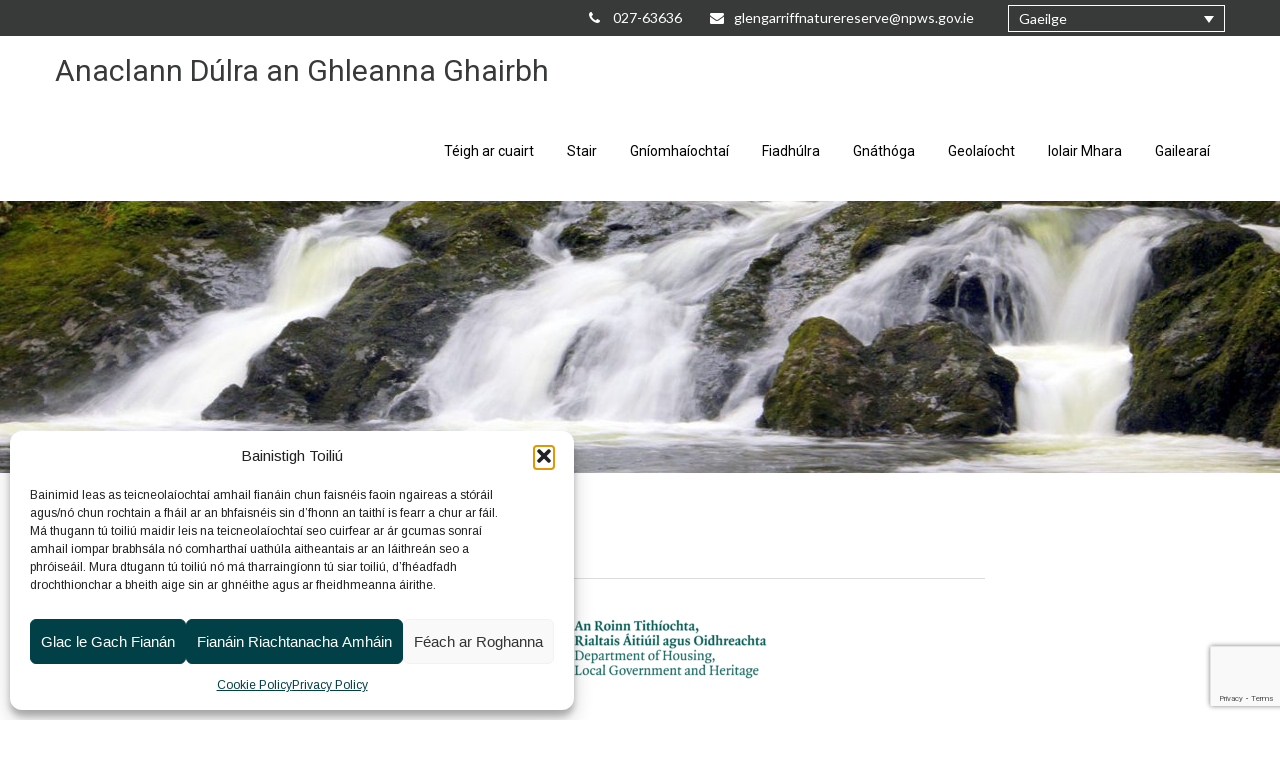

--- FILE ---
content_type: text/html; charset=UTF-8
request_url: https://www.glengarriffnaturereserve.ie/ga/accessibility/
body_size: 19141
content:
<!DOCTYPE html>
<html lang="ga-IE">
<head>
<meta charset="UTF-8">
<meta name="SKYPE_TOOLBAR" content="SKYPE_TOOLBAR_PARSER_COMPATIBLE">
<meta name="viewport" content="width=device-width">
<link rel="profile" href="http://gmpg.org/xfn/11">
<link rel="pingback" href="https://www.glengarriffnaturereserve.ie/xmlrpc.php">
<!--[if lt IE 9]>
<script type="text/javascript" src="https://www.glengarriffnaturereserve.ie/wp-content/themes/skt-naturo-pro/js/html5.js"></script>
<link rel="stylesheet" href="https://www.glengarriffnaturereserve.ie/wp-content/themes/skt-naturo-pro/css/ie.css" type="text/css" media="all" />
<![endif]-->
<meta name='robots' content='index, follow, max-image-preview:large, max-snippet:-1, max-video-preview:-1' />

	<!-- This site is optimized with the Yoast SEO plugin v26.7 - https://yoast.com/wordpress/plugins/seo/ -->
	<title>Accessibility - Anaclann Dúlra an Ghleanna Ghairbh</title>
	<link rel="canonical" href="https://www.glengarriffnaturereserve.ie/accessibility/" />
	<meta property="og:locale" content="ga_IE" />
	<meta property="og:type" content="article" />
	<meta property="og:title" content="Accessibility - Anaclann Dúlra an Ghleanna Ghairbh" />
	<meta property="og:description" content="Glengarriff Nature Reserve Website. The Department of Housing, Local Government and Heritage is the Government Department responsible for housing and water, for physical and spatial planning, for local government, for weather forecasting and for built and natural heritage. The Department is committed to ensuring access for all. This accessibility statement explains how the Department, as..." />
	<meta property="og:url" content="https://www.glengarriffnaturereserve.ie/ga/accessibility/" />
	<meta property="og:site_name" content="Anaclann Dúlra an Ghleanna Ghairbh" />
	<meta property="article:publisher" content="https://www.facebook.com/GlengarriffWoodsNatureReserve" />
	<meta property="article:modified_time" content="2024-12-06T16:27:35+00:00" />
	<meta name="twitter:card" content="summary_large_image" />
	<meta name="twitter:site" content="@GlengarriffWood" />
	<meta name="twitter:label1" content="Est. reading time" />
	<meta name="twitter:data1" content="4 minutes" />
	<script type="application/ld+json" class="yoast-schema-graph">{"@context":"https://schema.org","@graph":[{"@type":"WebPage","@id":"https://www.glengarriffnaturereserve.ie/ga/accessibility/","url":"https://www.glengarriffnaturereserve.ie/ga/accessibility/","name":"Accessibility - Anaclann Dúlra an Ghleanna Ghairbh","isPartOf":{"@id":"https://www.glengarriffnaturereserve.ie/ga/#website"},"datePublished":"2021-06-18T13:13:31+00:00","dateModified":"2024-12-06T16:27:35+00:00","breadcrumb":{"@id":"https://www.glengarriffnaturereserve.ie/ga/accessibility/#breadcrumb"},"inLanguage":"ga-IE","potentialAction":[{"@type":"ReadAction","target":["https://www.glengarriffnaturereserve.ie/ga/accessibility/"]}]},{"@type":"BreadcrumbList","@id":"https://www.glengarriffnaturereserve.ie/ga/accessibility/#breadcrumb","itemListElement":[{"@type":"ListItem","position":1,"name":"Home","item":"https://www.glengarriffnaturereserve.ie/ga/"},{"@type":"ListItem","position":2,"name":"Accessibility"}]},{"@type":"WebSite","@id":"https://www.glengarriffnaturereserve.ie/ga/#website","url":"https://www.glengarriffnaturereserve.ie/ga/","name":"Anaclann Dúlra an Ghleanna Ghairbh","description":"","potentialAction":[{"@type":"SearchAction","target":{"@type":"EntryPoint","urlTemplate":"https://www.glengarriffnaturereserve.ie/ga/?s={search_term_string}"},"query-input":{"@type":"PropertyValueSpecification","valueRequired":true,"valueName":"search_term_string"}}],"inLanguage":"ga-IE"}]}</script>
	<!-- / Yoast SEO plugin. -->


<link rel='dns-prefetch' href='//fonts.googleapis.com' />
<link rel="alternate" type="application/rss+xml" title="Anaclann Dúlra an Ghleanna Ghairbh &raquo; Feed" href="https://www.glengarriffnaturereserve.ie/ga/feed/" />
<link rel="alternate" type="application/rss+xml" title="Anaclann Dúlra an Ghleanna Ghairbh &raquo; Comments Feed" href="https://www.glengarriffnaturereserve.ie/ga/comments/feed/" />
<link rel="alternate" title="oEmbed (JSON)" type="application/json+oembed" href="https://www.glengarriffnaturereserve.ie/ga/wp-json/oembed/1.0/embed?url=https%3A%2F%2Fwww.glengarriffnaturereserve.ie%2Fga%2Faccessibility%2F" />
<link rel="alternate" title="oEmbed (XML)" type="text/xml+oembed" href="https://www.glengarriffnaturereserve.ie/ga/wp-json/oembed/1.0/embed?url=https%3A%2F%2Fwww.glengarriffnaturereserve.ie%2Fga%2Faccessibility%2F&#038;format=xml" />
<style id='wp-img-auto-sizes-contain-inline-css' type='text/css'>
img:is([sizes=auto i],[sizes^="auto," i]){contain-intrinsic-size:3000px 1500px}
/*# sourceURL=wp-img-auto-sizes-contain-inline-css */
</style>
<style id='wp-emoji-styles-inline-css' type='text/css'>

	img.wp-smiley, img.emoji {
		display: inline !important;
		border: none !important;
		box-shadow: none !important;
		height: 1em !important;
		width: 1em !important;
		margin: 0 0.07em !important;
		vertical-align: -0.1em !important;
		background: none !important;
		padding: 0 !important;
	}
/*# sourceURL=wp-emoji-styles-inline-css */
</style>
<link rel='stylesheet' id='wp-block-library-css' href='https://www.glengarriffnaturereserve.ie/wp-includes/css/dist/block-library/style.min.css?ver=6.9' type='text/css' media='all' />
<style id='global-styles-inline-css' type='text/css'>
:root{--wp--preset--aspect-ratio--square: 1;--wp--preset--aspect-ratio--4-3: 4/3;--wp--preset--aspect-ratio--3-4: 3/4;--wp--preset--aspect-ratio--3-2: 3/2;--wp--preset--aspect-ratio--2-3: 2/3;--wp--preset--aspect-ratio--16-9: 16/9;--wp--preset--aspect-ratio--9-16: 9/16;--wp--preset--color--black: #000000;--wp--preset--color--cyan-bluish-gray: #abb8c3;--wp--preset--color--white: #ffffff;--wp--preset--color--pale-pink: #f78da7;--wp--preset--color--vivid-red: #cf2e2e;--wp--preset--color--luminous-vivid-orange: #ff6900;--wp--preset--color--luminous-vivid-amber: #fcb900;--wp--preset--color--light-green-cyan: #7bdcb5;--wp--preset--color--vivid-green-cyan: #00d084;--wp--preset--color--pale-cyan-blue: #8ed1fc;--wp--preset--color--vivid-cyan-blue: #0693e3;--wp--preset--color--vivid-purple: #9b51e0;--wp--preset--gradient--vivid-cyan-blue-to-vivid-purple: linear-gradient(135deg,rgb(6,147,227) 0%,rgb(155,81,224) 100%);--wp--preset--gradient--light-green-cyan-to-vivid-green-cyan: linear-gradient(135deg,rgb(122,220,180) 0%,rgb(0,208,130) 100%);--wp--preset--gradient--luminous-vivid-amber-to-luminous-vivid-orange: linear-gradient(135deg,rgb(252,185,0) 0%,rgb(255,105,0) 100%);--wp--preset--gradient--luminous-vivid-orange-to-vivid-red: linear-gradient(135deg,rgb(255,105,0) 0%,rgb(207,46,46) 100%);--wp--preset--gradient--very-light-gray-to-cyan-bluish-gray: linear-gradient(135deg,rgb(238,238,238) 0%,rgb(169,184,195) 100%);--wp--preset--gradient--cool-to-warm-spectrum: linear-gradient(135deg,rgb(74,234,220) 0%,rgb(151,120,209) 20%,rgb(207,42,186) 40%,rgb(238,44,130) 60%,rgb(251,105,98) 80%,rgb(254,248,76) 100%);--wp--preset--gradient--blush-light-purple: linear-gradient(135deg,rgb(255,206,236) 0%,rgb(152,150,240) 100%);--wp--preset--gradient--blush-bordeaux: linear-gradient(135deg,rgb(254,205,165) 0%,rgb(254,45,45) 50%,rgb(107,0,62) 100%);--wp--preset--gradient--luminous-dusk: linear-gradient(135deg,rgb(255,203,112) 0%,rgb(199,81,192) 50%,rgb(65,88,208) 100%);--wp--preset--gradient--pale-ocean: linear-gradient(135deg,rgb(255,245,203) 0%,rgb(182,227,212) 50%,rgb(51,167,181) 100%);--wp--preset--gradient--electric-grass: linear-gradient(135deg,rgb(202,248,128) 0%,rgb(113,206,126) 100%);--wp--preset--gradient--midnight: linear-gradient(135deg,rgb(2,3,129) 0%,rgb(40,116,252) 100%);--wp--preset--font-size--small: 13px;--wp--preset--font-size--medium: 20px;--wp--preset--font-size--large: 36px;--wp--preset--font-size--x-large: 42px;--wp--preset--spacing--20: 0.44rem;--wp--preset--spacing--30: 0.67rem;--wp--preset--spacing--40: 1rem;--wp--preset--spacing--50: 1.5rem;--wp--preset--spacing--60: 2.25rem;--wp--preset--spacing--70: 3.38rem;--wp--preset--spacing--80: 5.06rem;--wp--preset--shadow--natural: 6px 6px 9px rgba(0, 0, 0, 0.2);--wp--preset--shadow--deep: 12px 12px 50px rgba(0, 0, 0, 0.4);--wp--preset--shadow--sharp: 6px 6px 0px rgba(0, 0, 0, 0.2);--wp--preset--shadow--outlined: 6px 6px 0px -3px rgb(255, 255, 255), 6px 6px rgb(0, 0, 0);--wp--preset--shadow--crisp: 6px 6px 0px rgb(0, 0, 0);}:where(.is-layout-flex){gap: 0.5em;}:where(.is-layout-grid){gap: 0.5em;}body .is-layout-flex{display: flex;}.is-layout-flex{flex-wrap: wrap;align-items: center;}.is-layout-flex > :is(*, div){margin: 0;}body .is-layout-grid{display: grid;}.is-layout-grid > :is(*, div){margin: 0;}:where(.wp-block-columns.is-layout-flex){gap: 2em;}:where(.wp-block-columns.is-layout-grid){gap: 2em;}:where(.wp-block-post-template.is-layout-flex){gap: 1.25em;}:where(.wp-block-post-template.is-layout-grid){gap: 1.25em;}.has-black-color{color: var(--wp--preset--color--black) !important;}.has-cyan-bluish-gray-color{color: var(--wp--preset--color--cyan-bluish-gray) !important;}.has-white-color{color: var(--wp--preset--color--white) !important;}.has-pale-pink-color{color: var(--wp--preset--color--pale-pink) !important;}.has-vivid-red-color{color: var(--wp--preset--color--vivid-red) !important;}.has-luminous-vivid-orange-color{color: var(--wp--preset--color--luminous-vivid-orange) !important;}.has-luminous-vivid-amber-color{color: var(--wp--preset--color--luminous-vivid-amber) !important;}.has-light-green-cyan-color{color: var(--wp--preset--color--light-green-cyan) !important;}.has-vivid-green-cyan-color{color: var(--wp--preset--color--vivid-green-cyan) !important;}.has-pale-cyan-blue-color{color: var(--wp--preset--color--pale-cyan-blue) !important;}.has-vivid-cyan-blue-color{color: var(--wp--preset--color--vivid-cyan-blue) !important;}.has-vivid-purple-color{color: var(--wp--preset--color--vivid-purple) !important;}.has-black-background-color{background-color: var(--wp--preset--color--black) !important;}.has-cyan-bluish-gray-background-color{background-color: var(--wp--preset--color--cyan-bluish-gray) !important;}.has-white-background-color{background-color: var(--wp--preset--color--white) !important;}.has-pale-pink-background-color{background-color: var(--wp--preset--color--pale-pink) !important;}.has-vivid-red-background-color{background-color: var(--wp--preset--color--vivid-red) !important;}.has-luminous-vivid-orange-background-color{background-color: var(--wp--preset--color--luminous-vivid-orange) !important;}.has-luminous-vivid-amber-background-color{background-color: var(--wp--preset--color--luminous-vivid-amber) !important;}.has-light-green-cyan-background-color{background-color: var(--wp--preset--color--light-green-cyan) !important;}.has-vivid-green-cyan-background-color{background-color: var(--wp--preset--color--vivid-green-cyan) !important;}.has-pale-cyan-blue-background-color{background-color: var(--wp--preset--color--pale-cyan-blue) !important;}.has-vivid-cyan-blue-background-color{background-color: var(--wp--preset--color--vivid-cyan-blue) !important;}.has-vivid-purple-background-color{background-color: var(--wp--preset--color--vivid-purple) !important;}.has-black-border-color{border-color: var(--wp--preset--color--black) !important;}.has-cyan-bluish-gray-border-color{border-color: var(--wp--preset--color--cyan-bluish-gray) !important;}.has-white-border-color{border-color: var(--wp--preset--color--white) !important;}.has-pale-pink-border-color{border-color: var(--wp--preset--color--pale-pink) !important;}.has-vivid-red-border-color{border-color: var(--wp--preset--color--vivid-red) !important;}.has-luminous-vivid-orange-border-color{border-color: var(--wp--preset--color--luminous-vivid-orange) !important;}.has-luminous-vivid-amber-border-color{border-color: var(--wp--preset--color--luminous-vivid-amber) !important;}.has-light-green-cyan-border-color{border-color: var(--wp--preset--color--light-green-cyan) !important;}.has-vivid-green-cyan-border-color{border-color: var(--wp--preset--color--vivid-green-cyan) !important;}.has-pale-cyan-blue-border-color{border-color: var(--wp--preset--color--pale-cyan-blue) !important;}.has-vivid-cyan-blue-border-color{border-color: var(--wp--preset--color--vivid-cyan-blue) !important;}.has-vivid-purple-border-color{border-color: var(--wp--preset--color--vivid-purple) !important;}.has-vivid-cyan-blue-to-vivid-purple-gradient-background{background: var(--wp--preset--gradient--vivid-cyan-blue-to-vivid-purple) !important;}.has-light-green-cyan-to-vivid-green-cyan-gradient-background{background: var(--wp--preset--gradient--light-green-cyan-to-vivid-green-cyan) !important;}.has-luminous-vivid-amber-to-luminous-vivid-orange-gradient-background{background: var(--wp--preset--gradient--luminous-vivid-amber-to-luminous-vivid-orange) !important;}.has-luminous-vivid-orange-to-vivid-red-gradient-background{background: var(--wp--preset--gradient--luminous-vivid-orange-to-vivid-red) !important;}.has-very-light-gray-to-cyan-bluish-gray-gradient-background{background: var(--wp--preset--gradient--very-light-gray-to-cyan-bluish-gray) !important;}.has-cool-to-warm-spectrum-gradient-background{background: var(--wp--preset--gradient--cool-to-warm-spectrum) !important;}.has-blush-light-purple-gradient-background{background: var(--wp--preset--gradient--blush-light-purple) !important;}.has-blush-bordeaux-gradient-background{background: var(--wp--preset--gradient--blush-bordeaux) !important;}.has-luminous-dusk-gradient-background{background: var(--wp--preset--gradient--luminous-dusk) !important;}.has-pale-ocean-gradient-background{background: var(--wp--preset--gradient--pale-ocean) !important;}.has-electric-grass-gradient-background{background: var(--wp--preset--gradient--electric-grass) !important;}.has-midnight-gradient-background{background: var(--wp--preset--gradient--midnight) !important;}.has-small-font-size{font-size: var(--wp--preset--font-size--small) !important;}.has-medium-font-size{font-size: var(--wp--preset--font-size--medium) !important;}.has-large-font-size{font-size: var(--wp--preset--font-size--large) !important;}.has-x-large-font-size{font-size: var(--wp--preset--font-size--x-large) !important;}
/*# sourceURL=global-styles-inline-css */
</style>

<style id='classic-theme-styles-inline-css' type='text/css'>
/*! This file is auto-generated */
.wp-block-button__link{color:#fff;background-color:#32373c;border-radius:9999px;box-shadow:none;text-decoration:none;padding:calc(.667em + 2px) calc(1.333em + 2px);font-size:1.125em}.wp-block-file__button{background:#32373c;color:#fff;text-decoration:none}
/*# sourceURL=/wp-includes/css/classic-themes.min.css */
</style>
<link rel='stylesheet' id='contact-form-7-css' href='https://www.glengarriffnaturereserve.ie/wp-content/plugins/contact-form-7/includes/css/styles.css?ver=6.1.4' type='text/css' media='all' />
<link rel='stylesheet' id='wpa-style-css' href='https://www.glengarriffnaturereserve.ie/wp-content/plugins/wp-accessibility/css/wpa-style.css?ver=2.2.6' type='text/css' media='all' />
<style id='wpa-style-inline-css' type='text/css'>

.wpa-hide-ltr#skiplinks a, .wpa-hide-ltr#skiplinks a:hover, .wpa-hide-ltr#skiplinks a:visited {
	
}
.wpa-hide-ltr#skiplinks a:active,  .wpa-hide-ltr#skiplinks a:focus {
	
}
	:root { --admin-bar-top : 7px; }
/*# sourceURL=wpa-style-inline-css */
</style>
<link rel='stylesheet' id='wpml-legacy-dropdown-0-css' href='https://www.glengarriffnaturereserve.ie/wp-content/plugins/sitepress-multilingual-cms/templates/language-switchers/legacy-dropdown/style.min.css?ver=1' type='text/css' media='all' />
<style id='wpml-legacy-dropdown-0-inline-css' type='text/css'>
.wpml-ls-statics-shortcode_actions{background-color:#383939;}.wpml-ls-statics-shortcode_actions, .wpml-ls-statics-shortcode_actions .wpml-ls-sub-menu, .wpml-ls-statics-shortcode_actions a {border-color:#ffffff;}.wpml-ls-statics-shortcode_actions a, .wpml-ls-statics-shortcode_actions .wpml-ls-sub-menu a, .wpml-ls-statics-shortcode_actions .wpml-ls-sub-menu a:link, .wpml-ls-statics-shortcode_actions li:not(.wpml-ls-current-language) .wpml-ls-link, .wpml-ls-statics-shortcode_actions li:not(.wpml-ls-current-language) .wpml-ls-link:link {color:#ffffff;background-color:#383939;}.wpml-ls-statics-shortcode_actions .wpml-ls-sub-menu a:hover,.wpml-ls-statics-shortcode_actions .wpml-ls-sub-menu a:focus, .wpml-ls-statics-shortcode_actions .wpml-ls-sub-menu a:link:hover, .wpml-ls-statics-shortcode_actions .wpml-ls-sub-menu a:link:focus {color:#cecece;background-color:#383939;}.wpml-ls-statics-shortcode_actions .wpml-ls-current-language > a {color:#ffffff;background-color:#383939;}.wpml-ls-statics-shortcode_actions .wpml-ls-current-language:hover>a, .wpml-ls-statics-shortcode_actions .wpml-ls-current-language>a:focus {color:#cecece;background-color:#383939;}
/*# sourceURL=wpml-legacy-dropdown-0-inline-css */
</style>
<link rel='stylesheet' id='cmplz-general-css' href='https://www.glengarriffnaturereserve.ie/wp-content/plugins/complianz-gdpr-premium/assets/css/cookieblocker.min.css?ver=1762953238' type='text/css' media='all' />
<link rel='stylesheet' id='skt_naturo-gfonts-roboto-css' href='//fonts.googleapis.com/css?family=Roboto%3A400%2C100%2C300%2C500%2C700&#038;ver=6.9' type='text/css' media='all' />
<link rel='stylesheet' id='skt_naturo-gfonts-robotocondensed-css' href='//fonts.googleapis.com/css?family=Roboto+Condensed%3A400%2C300%2C300italic%2C400italic%2C700&#038;ver=6.9' type='text/css' media='all' />
<link rel='stylesheet' id='skt_naturo-gfonts-lato-css' href='//fonts.googleapis.com/css?family=Lato%3A400%2C100%2C100italic%2C300%2C300italic%2C400italic%2C700%2C700italic%2C900%2C900italic&#038;ver=6.9' type='text/css' media='all' />
<link rel='stylesheet' id='skt_naturo-gfonts-body-css' href='//fonts.googleapis.com/css?family=Arimo&#038;subset=cyrillic%2Carabic%2Cbengali%2Ccyrillic%2Ccyrillic-ext%2Cdevanagari%2Cgreek%2Cgreek-ext%2Cgujarati%2Chebrew%2Clatin-ext%2Ctamil%2Ctelugu%2Cthai%2Cvietnamese%2Clatin&#038;ver=6.9' type='text/css' media='all' />
<link rel='stylesheet' id='skt_naturo-gfonts-logo-css' href='//fonts.googleapis.com/css?family=Roboto&#038;subset=cyrillic%2Carabic%2Cbengali%2Ccyrillic%2Ccyrillic-ext%2Cdevanagari%2Cgreek%2Cgreek-ext%2Cgujarati%2Chebrew%2Clatin-ext%2Ctamil%2Ctelugu%2Cthai%2Cvietnamese%2Clatin&#038;ver=6.9' type='text/css' media='all' />
<link rel='stylesheet' id='skt_naturo-gfonts-nav-css' href='//fonts.googleapis.com/css?family=Roboto&#038;subset=cyrillic%2Carabic%2Cbengali%2Ccyrillic%2Ccyrillic-ext%2Cdevanagari%2Cgreek%2Cgreek-ext%2Cgujarati%2Chebrew%2Clatin-ext%2Ctamil%2Ctelugu%2Cthai%2Cvietnamese%2Clatin&#038;ver=6.9' type='text/css' media='all' />
<link rel='stylesheet' id='skt_naturo-gfonts-heading-css' href='//fonts.googleapis.com/css?family=Roboto&#038;subset=cyrillic%2Carabic%2Cbengali%2Ccyrillic%2Ccyrillic-ext%2Cdevanagari%2Cgreek%2Cgreek-ext%2Cgujarati%2Chebrew%2Clatin-ext%2Ctamil%2Ctelugu%2Cthai%2Cvietnamese%2Clatin&#038;ver=6.9' type='text/css' media='all' />
<link rel='stylesheet' id='skt_naturo-gfonts-hdrtopfontface-css' href='//fonts.googleapis.com/css?family=Lato&#038;subset=cyrillic%2Carabic%2Cbengali%2Ccyrillic%2Ccyrillic-ext%2Cdevanagari%2Cgreek%2Cgreek-ext%2Cgujarati%2Chebrew%2Clatin-ext%2Ctamil%2Ctelugu%2Cthai%2Cvietnamese%2Clatin&#038;ver=6.9' type='text/css' media='all' />
<link rel='stylesheet' id='skt_naturo-basic-style-css' href='https://www.glengarriffnaturereserve.ie/wp-content/themes/skt-naturo-pro/style.css?ver=6.9' type='text/css' media='all' />
<link rel='stylesheet' id='skt_naturo-editor-style-css' href='https://www.glengarriffnaturereserve.ie/wp-content/themes/skt-naturo-pro/editor-style.css?ver=6.9' type='text/css' media='all' />
<link rel='stylesheet' id='skt_naturo-base-style-css' href='https://www.glengarriffnaturereserve.ie/wp-content/themes/skt-naturo-pro/css/style_base.css?ver=6.9' type='text/css' media='all' />
<link rel='stylesheet' id='skt_naturo-nivo-style-css' href='https://www.glengarriffnaturereserve.ie/wp-content/themes/skt-naturo-pro/css/nivo-slider.css?ver=6.9' type='text/css' media='all' />
<link rel='stylesheet' id='skt_naturo-prettyphoto-style-css' href='https://www.glengarriffnaturereserve.ie/wp-content/themes/skt-naturo-pro/css/prettyPhoto.css?ver=6.9' type='text/css' media='all' />
<link rel='stylesheet' id='skt_naturo-font-awesome-style-css' href='https://www.glengarriffnaturereserve.ie/wp-content/themes/skt-naturo-pro/css/font-awesome.min.css?ver=6.9' type='text/css' media='all' />
<link rel='stylesheet' id='skt_naturo-animation-style-css' href='https://www.glengarriffnaturereserve.ie/wp-content/themes/skt-naturo-pro/css/animation.css?ver=6.9' type='text/css' media='all' />
<link rel='stylesheet' id='skt_naturo-responsive-style-css' href='https://www.glengarriffnaturereserve.ie/wp-content/themes/skt-naturo-pro/css/theme-responsive.css?ver=6.9' type='text/css' media='all' />
<script type="text/javascript" id="wpml-cookie-js-extra">
/* <![CDATA[ */
var wpml_cookies = {"wp-wpml_current_language":{"value":"ga","expires":1,"path":"/"}};
var wpml_cookies = {"wp-wpml_current_language":{"value":"ga","expires":1,"path":"/"}};
//# sourceURL=wpml-cookie-js-extra
/* ]]> */
</script>
<script type="text/javascript" src="https://www.glengarriffnaturereserve.ie/wp-content/plugins/sitepress-multilingual-cms/res/js/cookies/language-cookie.js?ver=486900" id="wpml-cookie-js" defer="defer" data-wp-strategy="defer"></script>
<script type="text/javascript" src="https://www.glengarriffnaturereserve.ie/wp-content/plugins/sitepress-multilingual-cms/templates/language-switchers/legacy-dropdown/script.min.js?ver=1" id="wpml-legacy-dropdown-0-js"></script>
<script type="text/javascript" src="https://www.glengarriffnaturereserve.ie/wp-includes/js/jquery/jquery.min.js?ver=3.7.1" id="jquery-core-js"></script>
<script type="text/javascript" src="https://www.glengarriffnaturereserve.ie/wp-includes/js/jquery/jquery-migrate.min.js?ver=3.4.1" id="jquery-migrate-js"></script>
<script type="text/javascript" src="https://www.glengarriffnaturereserve.ie/wp-content/themes/skt-naturo-pro/js/jquery.nivo.slider.js?ver=6.9" id="skt_naturo-nivo-slider-js"></script>
<script type="text/javascript" src="https://www.glengarriffnaturereserve.ie/wp-content/themes/skt-naturo-pro/js/jquery.prettyPhoto.js?ver=6.9" id="skt_naturo-prettyphoto-script-js"></script>
<script type="text/javascript" src="https://www.glengarriffnaturereserve.ie/wp-content/themes/skt-naturo-pro/js/custom.js?ver=6.9" id="skt_naturo-customscripts-js"></script>
<script type="text/javascript" src="https://www.glengarriffnaturereserve.ie/wp-content/themes/skt-naturo-pro/js/filter-gallery.js?ver=6.9" id="skt_naturo-filter-scripts-js"></script>
<script type="text/javascript" src="https://www.glengarriffnaturereserve.ie/wp-content/themes/skt-naturo-pro/testimonials-rotator/js/jquery.quovolver.min.js?ver=6.9" id="skt_naturo-testimonialsminjs-js"></script>
<link rel="https://api.w.org/" href="https://www.glengarriffnaturereserve.ie/ga/wp-json/" /><link rel="alternate" title="JSON" type="application/json" href="https://www.glengarriffnaturereserve.ie/ga/wp-json/wp/v2/pages/464" /><link rel="EditURI" type="application/rsd+xml" title="RSD" href="https://www.glengarriffnaturereserve.ie/xmlrpc.php?rsd" />
<meta name="generator" content="WordPress 6.9" />
<link rel='shortlink' href='https://www.glengarriffnaturereserve.ie/ga/?p=464' />
<meta name="generator" content="WPML ver:4.8.6 stt:1,19;" />
			<style>.cmplz-hidden {
					display: none !important;
				}</style>    	
    	<script>
			jQuery(window).bind('scroll', function() {
	var wwd = jQuery(window).width();
	if( wwd > 939 ){
		var navHeight = jQuery( window ).height() - 0;
				if (jQuery(window).scrollTop() > navHeight) {
			jQuery(".header").addClass('fixed');
		}else {
			jQuery(".header").removeClass('fixed');
		}
			}
});
		jQuery(document).ready(function() {
        jQuery('#slider').nivoSlider({
        	effect:'fade', //sliceDown, sliceDownLeft, sliceUp, sliceUpLeft, sliceUpDown, sliceUpDownLeft, fold, fade, random, slideInRight, slideInLeft, boxRandom, boxRain, boxRainReverse, boxRainGrow, boxRainGrowReverse
		  	animSpeed: 750,
			pauseTime: 4000,
			directionNav: true,
			controlNav: false,
			pauseOnHover: false,
    });
});


jQuery(document).ready(function() {
  
  jQuery('.link').on('click', function(event){
    var $this = jQuery(this);
    if($this.hasClass('clicked')){
      $this.removeAttr('style').removeClass('clicked');
    } else{
      $this.css('background','#7fc242').addClass('clicked');
    }
  });
 
});
		</script>
<style>.light-link { }
.light-link:hover {
   color: #cecece;
}
</style><style>body, .price-table, .header span.tagline{font-family:'Arimo', sans-serif;}body, .contact-form-section .address,  .accordion-box .acc-content{color:#5c5c5c;}body{font-size:14px}.header .header-inner .logo img{height:55px; }.header .header-inner .logo h1, .header .header-inner .logo a {font-family:Roboto;color:#383939;font-size:30px}.header span.tagline{color:#5c5c5c;font-size:13px}.signin_wrap {font-family:Lato;color:#ffffff;font-size:14px; background-color:#383939}.header .header-inner .nav ul{font-family:'Roboto', sans-serif;font-size:14px}.header .header-inner .nav ul li a, .header .header-inner .nav ul li.current_page_item ul li a{color:#000000;}.header .header-inner .nav ul li a:hover, .header .header-inner .nav ul li.current_page_item a, .header .header-inner .nav ul li.current_page_item ul li a:hover, .header .header-inner .nav ul li.current-menu-ancestor a.parent{ color:#004046;}h2.section_title{font-size:30px}h1, h2, h3, h4, h5, h6, h2.section_title{font-family:'Roboto', sans-serif;color:#454545}a{color:#004046;}a:hover{color:#004f4c;}.cols-4 h5{color:#ffffff; font-size:18px; }.cols-4{color:#ffffff;}.copyright-txt{color:#ffffff}.design-by{color:#ffffff}.header, .header .header-inner .nav ul li:hover > ul{background-color:#ffffff;}.social-icons a{background-color:#545556; color:#ffffff;}.social-icons a:hover{background-color:#004046; color:#ffffff; }.button, #commentform input#submit, input.search-submit, .post-password-form input[type=submit], p.read-more a span, .photobooth .filter-gallery ul li.current a, .accordion-box h2:before, .pagination ul li span, .pagination ul li a, #sidebar .woocommerce-product-search input[type=submit] {background-color:#454545; color:#ffffff; }.button:hover, #commentform input#submit:hover, input.search-submit:hover, .post-password-form input[type=submit]:hover, p.read-more a span:hover, .pagination ul li .current, .pagination ul li a:hover, #sidebar .woocommerce-product-search input[type=submit]:hover{background-color:#004f4c; color:#ffffff;}h3.widget-title{color:#2c2c2c;}#footer-wrapper{background-color:#363839; }.cols-4 ul li a{color:#ffffff; background:url(https://www.glengarriffnaturereserve.ie/wp-content/themes/skt-naturo-pro/images/list-arrow.png) no-repeat 0 2px; }.cols-4 ul li a:hover, .cols-4 ul li.current_page_item a{color:#004046; }.copyright-wrapper{background-color:#282a2b;}.photobooth .gallery ul li:hover{ background:#004046; float:left; background:url(https://www.glengarriffnaturereserve.ie/wp-content/themes/skt-naturo-pro/images/camera-icon.png) 50% 50% no-repeat #004046; }.nivo-controlNav a{background-color:#ffffff}.nivo-controlNav a.active{background-color:#004046}#sidebar ul li a{color:#3b3b3b;}#sidebar ul li{border-bottom:1px dashed #d0cfcf}#sidebar ul li a:hover{color:#294f47; }.nivo-caption{background-color:rgba(0,0,0,0.4); }.slide_info h2{ color:#ffffff; font-size:38px;}.slide_info p{ color:#ffffff; font-size:18px;}#testimonials ul li h6, #testimonials ul li span a{ color: #3c3b3b; }.copyright-wrapper a{ color: #ffffff; }.copyright-wrapper a:hover{ color: #cecece; }.recent-post{ border-bottom:1px dotted #5e6162; }.recent-post h6{ color: #ffffff; }.recent-post h6:hover{ color: #004f4c; }.teammember-list img{ border:8px solid #e1e1e1; }.teammember-list h5{ color:#323232; }.teammember-list:hover h5{ color:#004f4c; }.teammember-list:hover .member-social-icon{ color:#f3f3f3; }.member-social-icon a{ color:#cccccc; }.member-social-icon{ border-top:1px solid #f3f3f3; }iframe{ border:1px solid #e5e5e4; }aside.widget{ background-color:#f9f9f9; }.four_column{ background-color:#ffffff; border:1px solid #f1f1f1;}.four_column:hover h3, .four_column:hover .fa, .four_column:hover .ReadMore{ color:#004046;}.four_column:hover .fa, .four_column:hover .ReadMore{ border-color:#004046;}.four_column a{ color:#5d5c5c;}.four_column .ReadMore{ border:1px solid#5d5c5c;}.four_column .page_column_thumb img{ border-bottom:2px solid #5d5c5c;  color:#5d5c5c;}.welcome-wrap img, .support-wrap img{ border:1px solid #ededed; }.view-all-btn a{ border:1px solid #454545; border-left:5px solid #454545; }.view-all-btn a:hover{ border-color:#004046; }.BlogPost{ background-color:#ffffff; }.BlogPost span{color:#6a6a6a; }.BlogPost h5 a{color:#454545; }.BlogPost h5 a:hover{color:#004f4c; }.descolor p{color:#5d5c5c !important; }.skill-bg{background-color:#ffffff; }.client_lists .client{border:1px solid #ededed; }.toggle a{ background-color:#3e3e3e; }.featuresbg{background-color:#f9f9f9}#sidebar .price_slider_wrapper .ui-widget-content{background-color:#cccccc;}#sidebar .ui-slider .ui-slider-handle{background-color:#282828;}#sidebar .ui-slider .ui-slider-range{background-color:#004046;}</style>	<script type="text/javascript">
    jQuery(document).ready(function() {
    
        jQuery('#example_showhidden').click(function() {
            jQuery('#section-example_text_hidden').fadeToggle(400);
        });
        
        if (jQuery('#example_showhidden:checked').val() !== undefined) {
            jQuery('#section-example_text_hidden').show();
        }
        
    });
    </script>	<style type="text/css">
			.innerbanner123{
			background: url(https://www.glengarriffnaturereserve.ie/wp-content/uploads/2018/01/cropped-Waterfall-Glengarriff-Woods-1.jpg) no-repeat #111;
			background-position: center top;
		}
		
	</style>
	<link rel="icon" href="https://www.glengarriffnaturereserve.ie/wp-content/uploads/2018/07/cropped-Squirrel-32x32.png" sizes="32x32" />
<link rel="icon" href="https://www.glengarriffnaturereserve.ie/wp-content/uploads/2018/07/cropped-Squirrel-192x192.png" sizes="192x192" />
<link rel="apple-touch-icon" href="https://www.glengarriffnaturereserve.ie/wp-content/uploads/2018/07/cropped-Squirrel-180x180.png" />
<meta name="msapplication-TileImage" content="https://www.glengarriffnaturereserve.ie/wp-content/uploads/2018/07/cropped-Squirrel-270x270.png" />
		<style type="text/css" id="wp-custom-css">
			.entry-content table th, .comment-body table th{color:#676767; font:normal 18px Arimo; border-bottom:1px #888 solid;}

article a:not(.post-title a):not(.read-more a) {
	text-decoration: underline;
}
		</style>
			
	<style>
		.a11y-toggle-fontsize > .offscreen {
			border: 0;
  			clip: rect(1px, 1px, 1px, 1px);
  			clip-path: inset(50%);
  			height: 1px;
 		 	margin: -1px;
  			overflow: hidden;
  			padding: 0;
  			position: absolute;
  			width: 1px;
  			word-wrap: normal !important;
		}
		
		.a11y-toggle-fontsize > .offscreen:focus {
			background-color: #eee;
  			clip: auto !important;
  			clip-path: none;
  			color: #444;
  			display: block;
  			font-size: 1em;
  			height: auto;
  			left: 5px;
  			line-height: normal;
  			padding: 15px 23px 14px;
  			text-decoration: none;
  			top: 5px;
  			width: auto;
  			z-index: 100000; /* Above WP toolbar. */
		}
		
		.a11y-toggle-fontsize, .a11y-toggle-fontsize > .aticon, .a11y-toggle-fontsize > .aticon-font {
			margin-left: 25px;
			background-color: #383939;
			color: #fff;
			border: none;
			font-size: 18px;
			cursor: pointer;
		}
	</style>
	
</head>

<body class="wp-singular page-template page-template-no-sidebar page-template-no-sidebar-php page page-id-464 wp-theme-skt-naturo-pro">
<div class="header">
   <div class="signin_wrap">
  <div class="container">
        <div class="left"> </div>
     <div class="right" style="display: inline;"><a class="light-link" href="tel:+3532763636" aria-label="Call Us on 027-63636"><i class="fa fa-phone"></i> 027-63636</a> <a class="light-link" href="mailto:glengarriffnaturereserve@npws.gov.ie" aria-label="Email Us at glengarriffnaturereserve@npws.gov.ie"><i class="fa fa-envelope"></i>glengarriffnaturereserve@npws.gov.ie</a>		 &nbsp;
<div
	 class="wpml-ls-statics-shortcode_actions wpml-ls wpml-ls-legacy-dropdown js-wpml-ls-legacy-dropdown">
	<ul role="menu">

		<li role="none" tabindex="0" class="wpml-ls-slot-shortcode_actions wpml-ls-item wpml-ls-item-ga wpml-ls-current-language wpml-ls-last-item wpml-ls-item-legacy-dropdown">
			<a href="#" class="js-wpml-ls-item-toggle wpml-ls-item-toggle" role="menuitem" title="Switch to Gaeilge(Gaeilge)">
                <span class="wpml-ls-native" role="menuitem">Gaeilge</span></a>

			<ul class="wpml-ls-sub-menu" role="menu">
				
					<li class="wpml-ls-slot-shortcode_actions wpml-ls-item wpml-ls-item-en wpml-ls-first-item" role="none">
						<a href="https://www.glengarriffnaturereserve.ie/accessibility/" class="wpml-ls-link" role="menuitem" aria-label="Switch to English(English)" title="Switch to English(English)">
                            <span class="wpml-ls-native" lang="en">English</span></a>
					</li>

							</ul>

		</li>

	</ul>
</div>
	  </div>
     <div class="clear"></div>
      </div>
 </div><!--end signin_wrap-->
        <div class="header-inner">
                <div class="logo" role="banner">
                        <a href="https://www.glengarriffnaturereserve.ie/ga/">
                                                            <span>Anaclann Dúlra an Ghleanna Ghairbh</span>    
                                                        <span class="tagline"></span>
                        </a>
                 </div><!-- logo -->                 
                <div class="toggle">
                <a class="toggleMenu" role="navigation" aria-label="menu" aria-owns="navMainMenu">Menu</a>
                </div><!-- toggle -->
                <div id="navMainMenu" class="nav" role="navigation">
                    <div class="menu-main-menu-irish-container"><ul id="menu-main-menu-irish" class="menu"><li id="menu-item-488" class="menu-item menu-item-type-post_type menu-item-object-page menu-item-488"><a href="https://www.glengarriffnaturereserve.ie/ga/teigh-ar-cuairt/">Téigh ar cuairt</a></li>
<li id="menu-item-489" class="menu-item menu-item-type-post_type menu-item-object-page menu-item-489"><a href="https://www.glengarriffnaturereserve.ie/ga/stair/">Stair</a></li>
<li id="menu-item-490" class="menu-item menu-item-type-post_type menu-item-object-page menu-item-490"><a href="https://www.glengarriffnaturereserve.ie/ga/gniomhaiochtai/">Gníomhaíochtaí</a></li>
<li id="menu-item-491" class="menu-item menu-item-type-post_type menu-item-object-page menu-item-491"><a href="https://www.glengarriffnaturereserve.ie/ga/fiadhulra/">Fiadhúlra</a></li>
<li id="menu-item-492" class="menu-item menu-item-type-post_type menu-item-object-page menu-item-492"><a href="https://www.glengarriffnaturereserve.ie/ga/gnathoga/">Gnáthóga</a></li>
<li id="menu-item-493" class="menu-item menu-item-type-post_type menu-item-object-page menu-item-493"><a href="https://www.glengarriffnaturereserve.ie/ga/geolaiocht/">Geolaíocht</a></li>
<li id="menu-item-494" class="menu-item menu-item-type-custom menu-item-object-custom menu-item-has-children menu-item-494"><a href="#">Iolair Mhara</a>
<ul class="sub-menu">
	<li id="menu-item-495" class="menu-item menu-item-type-post_type menu-item-object-page menu-item-495"><a href="https://www.glengarriffnaturereserve.ie/ga/white-tailed-eagle-report-form/">Foirm Thuairisce ar an Iolar Mara</a></li>
	<li id="menu-item-496" class="menu-item menu-item-type-post_type menu-item-object-page menu-item-496"><a href="https://www.glengarriffnaturereserve.ie/ga/firici-faoin-iolar-mara/">Fíricí faoin Iolar Mara</a></li>
	<li id="menu-item-497" class="menu-item menu-item-type-post_type menu-item-object-page menu-item-497"><a href="https://www.glengarriffnaturereserve.ie/ga/ceamara-greasain-an-iolair-mhara/">Ceamara Gréasáin an Iolair Mhara</a></li>
</ul>
</li>
<li id="menu-item-498" class="menu-item menu-item-type-post_type menu-item-object-page menu-item-498"><a href="https://www.glengarriffnaturereserve.ie/ga/gailearai/">Gailearaí</a></li>
</ul></div>                </div><!-- nav --><div class="clear"></div>
                    </div><!-- header-inner -->
</div><!-- header -->
        
			<div class="innerbanner">                 
            			<img src="https://www.glengarriffnaturereserve.ie/wp-content/uploads/2018/01/cropped-Waterfall-Glengarriff-Woods-1.jpg" width="1400" height="272" alt="" />
                                         
    </div>  
             
     
     
<div class="content-area">
    <div class="middle-align">
        <div class="site-main nosidebar" id="sitemain" role="main">
			                
<article id="post-464" class="post-464 page type-page status-publish hentry">
	<header class="entry-header">
		<h1 class="entry-title">Accessibility</h1>
	</header><!-- .entry-header -->

	<div class="entry-content">
		<p style="text-align: center;"><a href="https://www.gov.ie/en/organisation/department-of-housing-local-government-and-heritage/"><img decoding="async" class="alignnone size-medium wp-image-1413" src="/wp-content/uploads/2021/05/dhplg-300x100.png" alt="Department of Housing, Local Government and Heritage" width="300" height="100" /></a></p>
<h2 style="text-align: center;">Glengarriff Nature Reserve Website.</h2>
<p>The Department of Housing, Local Government and Heritage is the Government Department responsible for housing and<br />
water, for physical and spatial planning, for local government, for weather forecasting and for built and natural<br />
heritage.</p>
<p style="text-align: justify;">The Department is committed to ensuring access for all. This accessibility statement<br />
explains how the Department, as the Service Provider, will endeavour to meet the requirements as set out in the Web<br />
Content Accessibility Guidelines Version 2.1 at AA Level as defined by the Web Accessibility Initiative.</p>
<h3><strong>Our commitment and approach to maintaining an accessible website</strong></h3>
<p>The Department is committed to:</p>
<ul>
<li><strong>Maintaining an accessible website</strong> in accordance with the <a href="https://www.irishstatutebook.ie/eli/2020/si/358/made/en/print">European Union (Accessibility of<br />
Websites and Mobile Applications of Public Sector Bodies) Regulations.</a></li>
<li>Ensuring that this website achieves “Level AA” conformance to the Web Content Accessibility Guidelines (WCAG)<br />
2.1, to comply with the National Disability Authority’s Code of Practice on Accessibility of Public Services and<br />
Information Provided by Public Bodies. (The National Disability Authority’s Centre for Excellence in Universal<br />
Design has an introduction to policy and legislation relevant to Universal Design in Ireland.)</li>
<li>Ensuring that all new information on the website will achieve “Level AA” conformance to the Web Content<br />
Accessibility Guidelines (WCAG) 2.1.</li>
<li><strong>Including accessibility when we procure</strong> 3rd-party systems or upgrades to existing systems.</li>
</ul>
<h3><strong>How we test for conformance with official accessibility guidelines</strong></h3>
<p>The Department uses a range of techniques to help providing access for all. They include:</p>
<ul>
<li>Automated Scanning: This provides a quick (but not complete) overview of issues that persons may encounter</li>
<li>Guidance: Provision of guidance to content editors such as using Alternate Text</li>
<li>Manual Review: Regularly performing manual review of each site and adjusting the site to help improve<br />
accessibility</li>
</ul>
<h3><strong>This website’s conformance with official accessibility guidelines</strong></h3>
<p>The website currently has <strong>partial</strong> conformance to the Web Content Accessibility Guidelines (WCAG)<br />
2.1 at AA Level. Our most recent web accessibility audit for this website was on 07/11/2024.</p>
<h3><strong>Areas for improvement and time-lines</strong></h3>
<p>We are aware of some areas on the website where we could improve accessibility. We are currently working to achieve<br />
this.</p>
<p>Areas for improvement, time-lines for improvement, and alternatives:</p>
<ul>
<li>Image Based Old Event Posters: We hope to have improved the accessibility of the site by ensuring all events<br />
posters are written in a textual format to enable screen readers read the content</li>
<li>Nivo Slider Keyboard Trap/Pause: This issue aims to be resolved with the new Nature Reserves template or the<br />
removal of Nivo Slider for a more accessible solution.</li>
<li>Content: Use left-aligned text for left-to-right languages, and right-aligned text for right-to-left languages</li>
<li>Navigation for Links: When using the keyboard’s tab key, one of the navigation link does not respond to Enter key. This will address to ensure full functionality for keyboard users.</li>
<li>Contrast: The arrow button in the carousel has low colour contrast. Adjusting the colour will make it more visible and accessible</li>
<li>Carousel Controls: The carousel lacks pause functionality and up/down keyboard navigation. Updates will need it</li>
</ul>
<p>If you have problems using certain sections of this site, call us on <a href="tel: +3532763636">+353 27 63636</a>.</p>
<h3><strong>How to send feedback on this website’s accessibility</strong></h3>
<p>We welcome feedback on the accessibility of this website.</p>
<ul>
<li>Email us at <a href="glengarriffnaturereserve@npws.gov.ie">glengarriffnaturereserve@npws.gov.ie</a></li>
<li>Phone us on <a href="tel: +3532763636">+353 27 63636</a>.</li>
<li>Write to us at:</li>
</ul>
<pre style="text-align: center;">Department of Housing, Local Government and Heritage,
            National Parks &amp; Wildlife Service,
            Custom House,
            Dublin 1,
            D01 W6X0
</pre>
<h3><strong>Accessibility features of this website</strong></h3>
<p>A large number of techniques are used to enable the site become accessible for all. The process is ongoing as content<br />
changes and the structure of the site changes. Some of the accessible features on this site include (but not limited<br />
to) the following:</p>
<h4>Accessibility Features</h4>
<ul>
<li>Alt Text: All Images where appropriate have suitable Alt text to provide a descriptive element to the image<br />
portrayed</li>
<li>Heading Outline Hierarchy: Logical sense applied to headings where possible H1, H2, H3</li>
<li>Descriptive Links: Links and Buttons have descriptive elements or Aria labels where those elements are cannot be<br />
provided</li>
<li>Contrast: Reasonable minimums in difference with relation to contrast between foreground elements and background<br />
elements</li>
<li>Navigability: Logical structure applied to the website to ensure the site can be used without a mouse</li>
<li>ARIA Landmarks: A large variety of aria- landmarks applied to aid in accessibility</li>
</ul>
<p>This list is not exhaustive.</p>
			</div><!-- .entry-content -->
	</article><!-- #post-## -->                                    </div>
        <div class="clear"></div>
    </div>
</div>

<div id="footer-wrapper" role="contentinfo">
    	<div class="container">
        	
    		  
             <div class="cols-4 widget-column-1">            	
               <p style="text-transform: uppercase; font-size: larger">UAIREANTA OSCAILTE</p>
               Tá Anaclann Dúlra an Ghleanna Ghairbh oscailte ó thús deireadh na bliana agus tá rochtain saor in aisce air                
              </div>
    		
             
             <div class="cols-4 widget-column-2">          
            	 <a href="https://www.npws.ie" target="_blank"><img class="footer-logo" style="margin-top: 10px; max-width: 200px" src="/wp-content/uploads/2024/05/npws-white.png" alt="National Parks and Wildlife Service"></a>
              </div>             
            
                          <div class="cols-4 widget-column-3">                
                <a href="https://www.gov.ie/en/organisation/department-of-housing-local-government-and-heritage/" target="_blank"><img class="footer-logo" src="/wp-content/uploads/2021/05/dept_trans.png" alt="Department of Housing, Local Government and Heritage"></a>
               </div>
            
                         <div class="cols-4 widget-column-4">
                <p style="text-transform: uppercase; font-size: larger">Anaclann Dúlra Choill an Ghleanna Ghairbh</p>
                <p>An Gleann Garbh<br />
                  Co. Chorcaí                </p>
                <div class="phone-no">
                							<p><strong>Teileafón:</strong>027-63636</p>
                    					
                                        	<p><strong>Ríomhphost:</strong><a href="mailto:glengariffnaturereserve@npws.gov.ie">glengariffnaturereserve@npws.gov.ie</a></p>
                    					
                                        	<p><strong>Suíomh gréasáin:</strong><a href="https://www.glengarriffnaturereserve.ie/" target="_blank">https://www.glengarriffnaturereserve.ie/</a></p>
                                    </div>
                <div class="clear"></div>                
                 <div class="social-icons">
    <a href="https://www.facebook.com/GlengarriffWoodsNatureReserve" target="_blank" rel="noreferrer" class="fa fa-facebook fa-1x" aria-label="facebook"></a>
    <a href="https://twitter.com/GlengarriffWood " target="_blank" rel="noreferrer" class="fa fa-twitter fa-1x" aria-label="twitter"></a>
</div>                </div>             
                      
            
            <div class="clear"></div>
        </div><!--end .container-->
        
        <div class="copyright-wrapper">
        	<div class="container">
            	<div class="copyright-txt">&copy; 2026 <a href="https://www.gov.ie/en/organisation/department-of-housing-local-government-and-heritage/">An Roinn Tithíochta, Rialtais Áitiúil agus Oidhreachta</a> | <a href="https://www.glengarriffnaturereserve.ie/ga/cookie-policy-eu/">Polasaí maidir le Fianáin</a> | <a href="https://www.glengarriffnaturereserve.ie/ga/privacy/">Polasaí Príobháideachais</a> | <a href="https://www.glengarriffnaturereserve.ie/ga/accessibility/"> Inrochtaineacht</a></div>
                <div class="design-by"></div>
            </div>
            <div class="clear"></div>
        </div>
    </div>
<script type="speculationrules">
{"prefetch":[{"source":"document","where":{"and":[{"href_matches":"/ga/*"},{"not":{"href_matches":["/wp-*.php","/wp-admin/*","/wp-content/uploads/*","/wp-content/*","/wp-content/plugins/*","/wp-content/themes/skt-naturo-pro/*","/ga/*\\?(.+)"]}},{"not":{"selector_matches":"a[rel~=\"nofollow\"]"}},{"not":{"selector_matches":".no-prefetch, .no-prefetch a"}}]},"eagerness":"conservative"}]}
</script>

<!-- Consent Management powered by Complianz | GDPR/CCPA Cookie Consent https://wordpress.org/plugins/complianz-gdpr -->
<div id="cmplz-cookiebanner-container"><div class="cmplz-cookiebanner cmplz-hidden banner-2 bottom-left-view-preferences optin cmplz-bottom-left cmplz-categories-type-view-preferences" aria-modal="true" data-nosnippet="true" role="dialog" aria-live="polite" aria-labelledby="cmplz-header-2-optin" aria-describedby="cmplz-message-2-optin">
	<div class="cmplz-header">
		<div class="cmplz-logo"></div>
		<div class="cmplz-title" id="cmplz-header-2-optin">Bainistigh Toiliú</div>
		<div class="cmplz-close" tabindex="0" role="button" aria-label="Close dialog">
			<svg aria-hidden="true" focusable="false" data-prefix="fas" data-icon="times" class="svg-inline--fa fa-times fa-w-11" role="img" xmlns="http://www.w3.org/2000/svg" viewBox="0 0 352 512"><path fill="currentColor" d="M242.72 256l100.07-100.07c12.28-12.28 12.28-32.19 0-44.48l-22.24-22.24c-12.28-12.28-32.19-12.28-44.48 0L176 189.28 75.93 89.21c-12.28-12.28-32.19-12.28-44.48 0L9.21 111.45c-12.28 12.28-12.28 32.19 0 44.48L109.28 256 9.21 356.07c-12.28 12.28-12.28 32.19 0 44.48l22.24 22.24c12.28 12.28 32.2 12.28 44.48 0L176 322.72l100.07 100.07c12.28 12.28 32.2 12.28 44.48 0l22.24-22.24c12.28-12.28 12.28-32.19 0-44.48L242.72 256z"></path></svg>
		</div>
	</div>

	<div class="cmplz-divider cmplz-divider-header"></div>
	<div class="cmplz-body">
		<div class="cmplz-message" id="cmplz-message-2-optin">Bainimid leas as teicneolaíochtaí amhail fianáin chun faisnéis faoin ngaireas a stóráil agus/nó chun rochtain a fháil ar an bhfaisnéis sin d’fhonn an taithí is fearr a chur ar fáil. Má thugann tú toiliú maidir leis na teicneolaíochtaí seo cuirfear ar ár gcumas sonraí amhail iompar brabhsála nó comharthaí uathúla aitheantais ar an láithreán seo a phróiseáil. Mura dtugann tú toiliú nó má tharraingíonn tú siar toiliú, d’fhéadfadh drochthionchar a bheith aige sin ar ghnéithe agus ar fheidhmeanna áirithe.</div>
		<!-- categories start -->
		<div class="cmplz-categories">
			<details class="cmplz-category cmplz-functional" >
				<summary>
						<span class="cmplz-category-header">
							<span class="cmplz-category-title">Functional</span>
							<span class='cmplz-always-active'>
								<span class="cmplz-banner-checkbox">
									<input type="checkbox"
										   id="cmplz-functional-optin"
										   data-category="cmplz_functional"
										   class="cmplz-consent-checkbox cmplz-functional"
										   size="40"
										   value="1"/>
									<label class="cmplz-label" for="cmplz-functional-optin"><span class="screen-reader-text">Functional</span></label>
								</span>
								Always active							</span>
							<span class="cmplz-icon cmplz-open">
								<svg xmlns="http://www.w3.org/2000/svg" viewBox="0 0 448 512"  height="18" ><path d="M224 416c-8.188 0-16.38-3.125-22.62-9.375l-192-192c-12.5-12.5-12.5-32.75 0-45.25s32.75-12.5 45.25 0L224 338.8l169.4-169.4c12.5-12.5 32.75-12.5 45.25 0s12.5 32.75 0 45.25l-192 192C240.4 412.9 232.2 416 224 416z"/></svg>
							</span>
						</span>
				</summary>
				<div class="cmplz-description">
					<span class="cmplz-description-functional">The technical storage or access is strictly necessary for the legitimate purpose of enabling the use of a specific service explicitly requested by the subscriber or user, or for the sole purpose of carrying out the transmission of a communication over an electronic communications network.</span>
				</div>
			</details>

			<details class="cmplz-category cmplz-preferences" >
				<summary>
						<span class="cmplz-category-header">
							<span class="cmplz-category-title">Preferences</span>
							<span class="cmplz-banner-checkbox">
								<input type="checkbox"
									   id="cmplz-preferences-optin"
									   data-category="cmplz_preferences"
									   class="cmplz-consent-checkbox cmplz-preferences"
									   size="40"
									   value="1"/>
								<label class="cmplz-label" for="cmplz-preferences-optin"><span class="screen-reader-text">Preferences</span></label>
							</span>
							<span class="cmplz-icon cmplz-open">
								<svg xmlns="http://www.w3.org/2000/svg" viewBox="0 0 448 512"  height="18" ><path d="M224 416c-8.188 0-16.38-3.125-22.62-9.375l-192-192c-12.5-12.5-12.5-32.75 0-45.25s32.75-12.5 45.25 0L224 338.8l169.4-169.4c12.5-12.5 32.75-12.5 45.25 0s12.5 32.75 0 45.25l-192 192C240.4 412.9 232.2 416 224 416z"/></svg>
							</span>
						</span>
				</summary>
				<div class="cmplz-description">
					<span class="cmplz-description-preferences">The technical storage or access is necessary for the legitimate purpose of storing preferences that are not requested by the subscriber or user.</span>
				</div>
			</details>

			<details class="cmplz-category cmplz-statistics" >
				<summary>
						<span class="cmplz-category-header">
							<span class="cmplz-category-title">Statistics</span>
							<span class="cmplz-banner-checkbox">
								<input type="checkbox"
									   id="cmplz-statistics-optin"
									   data-category="cmplz_statistics"
									   class="cmplz-consent-checkbox cmplz-statistics"
									   size="40"
									   value="1"/>
								<label class="cmplz-label" for="cmplz-statistics-optin"><span class="screen-reader-text">Statistics</span></label>
							</span>
							<span class="cmplz-icon cmplz-open">
								<svg xmlns="http://www.w3.org/2000/svg" viewBox="0 0 448 512"  height="18" ><path d="M224 416c-8.188 0-16.38-3.125-22.62-9.375l-192-192c-12.5-12.5-12.5-32.75 0-45.25s32.75-12.5 45.25 0L224 338.8l169.4-169.4c12.5-12.5 32.75-12.5 45.25 0s12.5 32.75 0 45.25l-192 192C240.4 412.9 232.2 416 224 416z"/></svg>
							</span>
						</span>
				</summary>
				<div class="cmplz-description">
					<span class="cmplz-description-statistics">The technical storage or access that is used exclusively for statistical purposes.</span>
					<span class="cmplz-description-statistics-anonymous">The technical storage or access that is used exclusively for anonymous statistical purposes. Without a subpoena, voluntary compliance on the part of your Internet Service Provider, or additional records from a third party, information stored or retrieved for this purpose alone cannot usually be used to identify you.</span>
				</div>
			</details>
			<details class="cmplz-category cmplz-marketing" >
				<summary>
						<span class="cmplz-category-header">
							<span class="cmplz-category-title">Marketing</span>
							<span class="cmplz-banner-checkbox">
								<input type="checkbox"
									   id="cmplz-marketing-optin"
									   data-category="cmplz_marketing"
									   class="cmplz-consent-checkbox cmplz-marketing"
									   size="40"
									   value="1"/>
								<label class="cmplz-label" for="cmplz-marketing-optin"><span class="screen-reader-text">Marketing</span></label>
							</span>
							<span class="cmplz-icon cmplz-open">
								<svg xmlns="http://www.w3.org/2000/svg" viewBox="0 0 448 512"  height="18" ><path d="M224 416c-8.188 0-16.38-3.125-22.62-9.375l-192-192c-12.5-12.5-12.5-32.75 0-45.25s32.75-12.5 45.25 0L224 338.8l169.4-169.4c12.5-12.5 32.75-12.5 45.25 0s12.5 32.75 0 45.25l-192 192C240.4 412.9 232.2 416 224 416z"/></svg>
							</span>
						</span>
				</summary>
				<div class="cmplz-description">
					<span class="cmplz-description-marketing">The technical storage or access is required to create user profiles to send advertising, or to track the user on a website or across several websites for similar marketing purposes.</span>
				</div>
			</details>
		</div><!-- categories end -->
			</div>

	<div class="cmplz-links cmplz-information">
		<ul>
			<li><a class="cmplz-link cmplz-manage-options cookie-statement" href="#" data-relative_url="#cmplz-manage-consent-container">Manage options</a></li>
			<li><a class="cmplz-link cmplz-manage-third-parties cookie-statement" href="#" data-relative_url="#cmplz-cookies-overview">Manage services</a></li>
			<li><a class="cmplz-link cmplz-manage-vendors tcf cookie-statement" href="#" data-relative_url="#cmplz-tcf-wrapper">Manage {vendor_count} vendors</a></li>
			<li><a class="cmplz-link cmplz-external cmplz-read-more-purposes tcf" target="_blank" rel="noopener noreferrer nofollow" href="https://cookiedatabase.org/tcf/purposes/" aria-label="Read more about TCF purposes on Cookie Database">Read more about these purposes</a></li>
		</ul>
			</div>

	<div class="cmplz-divider cmplz-footer"></div>

	<div class="cmplz-buttons">
		<button class="cmplz-btn cmplz-accept">Glac le Gach Fianán</button>
		<button class="cmplz-btn cmplz-deny">Fianáin Riachtanacha Amháin</button>
		<button class="cmplz-btn cmplz-view-preferences">Féach ar Roghanna</button>
		<button class="cmplz-btn cmplz-save-preferences">Sábháil Roghanna</button>
		<a class="cmplz-btn cmplz-manage-options tcf cookie-statement" href="#" data-relative_url="#cmplz-manage-consent-container">Féach ar Roghanna</a>
			</div>

	
	<div class="cmplz-documents cmplz-links">
		<ul>
			<li><a class="cmplz-link cookie-statement" href="#" data-relative_url="">{title}</a></li>
			<li><a class="cmplz-link privacy-statement" href="#" data-relative_url="">{title}</a></li>
			<li><a class="cmplz-link impressum" href="#" data-relative_url="">{title}</a></li>
		</ul>
			</div>
</div>
</div>
					<div id="cmplz-manage-consent" data-nosnippet="true"><button class="cmplz-btn cmplz-hidden cmplz-manage-consent manage-consent-2">Bainistigh Toiliú</button>

</div><script type="text/javascript" src="https://www.glengarriffnaturereserve.ie/wp-includes/js/dist/hooks.min.js?ver=dd5603f07f9220ed27f1" id="wp-hooks-js"></script>
<script type="text/javascript" src="https://www.glengarriffnaturereserve.ie/wp-includes/js/dist/i18n.min.js?ver=c26c3dc7bed366793375" id="wp-i18n-js"></script>
<script type="text/javascript" id="wp-i18n-js-after">
/* <![CDATA[ */
wp.i18n.setLocaleData( { 'text direction\u0004ltr': [ 'ltr' ] } );
//# sourceURL=wp-i18n-js-after
/* ]]> */
</script>
<script type="text/javascript" src="https://www.glengarriffnaturereserve.ie/wp-content/plugins/contact-form-7/includes/swv/js/index.js?ver=6.1.4" id="swv-js"></script>
<script type="text/javascript" id="contact-form-7-js-before">
/* <![CDATA[ */
var wpcf7 = {
    "api": {
        "root": "https:\/\/www.glengarriffnaturereserve.ie\/ga\/wp-json\/",
        "namespace": "contact-form-7\/v1"
    }
};
//# sourceURL=contact-form-7-js-before
/* ]]> */
</script>
<script type="text/javascript" src="https://www.glengarriffnaturereserve.ie/wp-content/plugins/contact-form-7/includes/js/index.js?ver=6.1.4" id="contact-form-7-js"></script>
<script type="text/javascript" src="https://www.google.com/recaptcha/api.js?render=6LeynmIhAAAAAK5Jpwa1iw_1oBc52vVtlyzoj1V4&amp;ver=3.0" id="google-recaptcha-js"></script>
<script type="text/javascript" src="https://www.glengarriffnaturereserve.ie/wp-includes/js/dist/vendor/wp-polyfill.min.js?ver=3.15.0" id="wp-polyfill-js"></script>
<script type="text/javascript" id="wpcf7-recaptcha-js-before">
/* <![CDATA[ */
var wpcf7_recaptcha = {
    "sitekey": "6LeynmIhAAAAAK5Jpwa1iw_1oBc52vVtlyzoj1V4",
    "actions": {
        "homepage": "homepage",
        "contactform": "contactform"
    }
};
//# sourceURL=wpcf7-recaptcha-js-before
/* ]]> */
</script>
<script type="text/javascript" src="https://www.glengarriffnaturereserve.ie/wp-content/plugins/contact-form-7/modules/recaptcha/index.js?ver=6.1.4" id="wpcf7-recaptcha-js"></script>
<script type="text/javascript" id="wp-accessibility-js-extra">
/* <![CDATA[ */
var wpa = {"skiplinks":{"enabled":true,"output":"\u003Cdiv class=\"wpa-hide-ltr\" id=\"skiplinks\" role=\"navigation\" aria-label=\"Skip links\"\u003E\u003Ca href=\"#sitemain\" class='no-scroll et_smooth_scroll_disabled'\u003ESkip to Content\u003C/a\u003E \u003C/div\u003E"},"target":"","tabindex":"1","underline":{"enabled":false,"target":"a"},"videos":"","dir":"ltr","lang":"ga-IE","titles":"1","labels":"1","wpalabels":{"s":"Search","author":"Name","email":"Email","url":"Website","comment":"Comment"},"alt":"","altSelector":".hentry img[alt]:not([alt=\"\"]), .comment-content img[alt]:not([alt=\"\"]), #content img[alt]:not([alt=\"\"]),.entry-content img[alt]:not([alt=\"\"])","current":"","errors":"","tracking":"1","ajaxurl":"https://www.glengarriffnaturereserve.ie/wp-admin/admin-ajax.php","security":"dd3831515f","action":"wpa_stats_action","url":"https://www.glengarriffnaturereserve.ie/ga/accessibility/","post_id":"464","continue":"","pause":"Pause video","play":"Play video","restUrl":"https://www.glengarriffnaturereserve.ie/ga/wp-json/wp/v2/media","ldType":"button","ldHome":"https://www.glengarriffnaturereserve.ie/ga/","ldText":"\u003Cspan class=\"dashicons dashicons-media-text\" aria-hidden=\"true\"\u003E\u003C/span\u003E\u003Cspan class=\"screen-reader\"\u003ELong Description\u003C/span\u003E"};
//# sourceURL=wp-accessibility-js-extra
/* ]]> */
</script>
<script type="text/javascript" src="https://www.glengarriffnaturereserve.ie/wp-content/plugins/wp-accessibility/js/wp-accessibility.min.js?ver=2.2.6" id="wp-accessibility-js" defer="defer" data-wp-strategy="defer"></script>
<script type="text/javascript" id="cmplz-cookiebanner-js-extra">
/* <![CDATA[ */
var complianz = {"prefix":"cmplz_","user_banner_id":"2","set_cookies":[],"block_ajax_content":"0","banner_version":"45","version":"7.5.6.1","store_consent":"","do_not_track_enabled":"1","consenttype":"optin","region":"eu","geoip":"1","dismiss_timeout":"","disable_cookiebanner":"","soft_cookiewall":"","dismiss_on_scroll":"","cookie_expiry":"365","url":"https://www.glengarriffnaturereserve.ie/ga/wp-json/complianz/v1/","locale":"lang=ga&locale=ga_IE","set_cookies_on_root":"0","cookie_domain":"","current_policy_id":"19","cookie_path":"/","categories":{"statistics":"statistics","marketing":"marketing"},"tcf_active":"","placeholdertext":"Click to accept marketing cookies and enable this content","css_file":"https://www.glengarriffnaturereserve.ie/wp-content/uploads/complianz/css/banner-{banner_id}-{type}.css?v=45","page_links":{"eu":{"cookie-statement":{"title":"Cookie Policy ","url":"https://www.glengarriffnaturereserve.ie/ga/cookie-policy-eu/"},"privacy-statement":{"title":"Privacy Policy","url":"https://www.glengarriffnaturereserve.ie/ga/privacy/"}}},"tm_categories":"","forceEnableStats":"","preview":"","clean_cookies":"","aria_label":"Click to accept marketing cookies and enable this content"};
//# sourceURL=cmplz-cookiebanner-js-extra
/* ]]> */
</script>
<script defer type="text/javascript" src="https://www.glengarriffnaturereserve.ie/wp-content/plugins/complianz-gdpr-premium/cookiebanner/js/complianz.min.js?ver=1762953238" id="cmplz-cookiebanner-js"></script>
<script id="wp-emoji-settings" type="application/json">
{"baseUrl":"https://s.w.org/images/core/emoji/17.0.2/72x72/","ext":".png","svgUrl":"https://s.w.org/images/core/emoji/17.0.2/svg/","svgExt":".svg","source":{"concatemoji":"https://www.glengarriffnaturereserve.ie/wp-includes/js/wp-emoji-release.min.js?ver=6.9"}}
</script>
<script type="module">
/* <![CDATA[ */
/*! This file is auto-generated */
const a=JSON.parse(document.getElementById("wp-emoji-settings").textContent),o=(window._wpemojiSettings=a,"wpEmojiSettingsSupports"),s=["flag","emoji"];function i(e){try{var t={supportTests:e,timestamp:(new Date).valueOf()};sessionStorage.setItem(o,JSON.stringify(t))}catch(e){}}function c(e,t,n){e.clearRect(0,0,e.canvas.width,e.canvas.height),e.fillText(t,0,0);t=new Uint32Array(e.getImageData(0,0,e.canvas.width,e.canvas.height).data);e.clearRect(0,0,e.canvas.width,e.canvas.height),e.fillText(n,0,0);const a=new Uint32Array(e.getImageData(0,0,e.canvas.width,e.canvas.height).data);return t.every((e,t)=>e===a[t])}function p(e,t){e.clearRect(0,0,e.canvas.width,e.canvas.height),e.fillText(t,0,0);var n=e.getImageData(16,16,1,1);for(let e=0;e<n.data.length;e++)if(0!==n.data[e])return!1;return!0}function u(e,t,n,a){switch(t){case"flag":return n(e,"\ud83c\udff3\ufe0f\u200d\u26a7\ufe0f","\ud83c\udff3\ufe0f\u200b\u26a7\ufe0f")?!1:!n(e,"\ud83c\udde8\ud83c\uddf6","\ud83c\udde8\u200b\ud83c\uddf6")&&!n(e,"\ud83c\udff4\udb40\udc67\udb40\udc62\udb40\udc65\udb40\udc6e\udb40\udc67\udb40\udc7f","\ud83c\udff4\u200b\udb40\udc67\u200b\udb40\udc62\u200b\udb40\udc65\u200b\udb40\udc6e\u200b\udb40\udc67\u200b\udb40\udc7f");case"emoji":return!a(e,"\ud83e\u1fac8")}return!1}function f(e,t,n,a){let r;const o=(r="undefined"!=typeof WorkerGlobalScope&&self instanceof WorkerGlobalScope?new OffscreenCanvas(300,150):document.createElement("canvas")).getContext("2d",{willReadFrequently:!0}),s=(o.textBaseline="top",o.font="600 32px Arial",{});return e.forEach(e=>{s[e]=t(o,e,n,a)}),s}function r(e){var t=document.createElement("script");t.src=e,t.defer=!0,document.head.appendChild(t)}a.supports={everything:!0,everythingExceptFlag:!0},new Promise(t=>{let n=function(){try{var e=JSON.parse(sessionStorage.getItem(o));if("object"==typeof e&&"number"==typeof e.timestamp&&(new Date).valueOf()<e.timestamp+604800&&"object"==typeof e.supportTests)return e.supportTests}catch(e){}return null}();if(!n){if("undefined"!=typeof Worker&&"undefined"!=typeof OffscreenCanvas&&"undefined"!=typeof URL&&URL.createObjectURL&&"undefined"!=typeof Blob)try{var e="postMessage("+f.toString()+"("+[JSON.stringify(s),u.toString(),c.toString(),p.toString()].join(",")+"));",a=new Blob([e],{type:"text/javascript"});const r=new Worker(URL.createObjectURL(a),{name:"wpTestEmojiSupports"});return void(r.onmessage=e=>{i(n=e.data),r.terminate(),t(n)})}catch(e){}i(n=f(s,u,c,p))}t(n)}).then(e=>{for(const n in e)a.supports[n]=e[n],a.supports.everything=a.supports.everything&&a.supports[n],"flag"!==n&&(a.supports.everythingExceptFlag=a.supports.everythingExceptFlag&&a.supports[n]);var t;a.supports.everythingExceptFlag=a.supports.everythingExceptFlag&&!a.supports.flag,a.supports.everything||((t=a.source||{}).concatemoji?r(t.concatemoji):t.wpemoji&&t.twemoji&&(r(t.twemoji),r(t.wpemoji)))});
//# sourceURL=https://www.glengarriffnaturereserve.ie/wp-includes/js/wp-emoji-loader.min.js
/* ]]> */
</script>
<!-- Statistics script Complianz GDPR/CCPA -->
						<script type="text/plain"							data-category="statistics"> var _paq = window._paq || [];
    _paq.push(['trackPageView']);
    _paq.push(['enableLinkTracking']);
    (function() {
    var u="https://stats.housing.gov.ie/";
    _paq.push(['setTrackerUrl', u+'matomo.php']);
    _paq.push(['setSiteId', '11']);
	_paq.push(['setSecureCookie', window.location.protocol === "https:" ]);
    var d=document, g=d.createElement('script'), s=d.getElementsByTagName('script')[0];
    g.type='text/javascript'; g.async=true; g.src=u+'matomo.js'; s.parentNode.insertBefore(g,s);
})();

</script></body>
</html>

--- FILE ---
content_type: text/html; charset=utf-8
request_url: https://www.google.com/recaptcha/api2/anchor?ar=1&k=6LeynmIhAAAAAK5Jpwa1iw_1oBc52vVtlyzoj1V4&co=aHR0cHM6Ly93d3cuZ2xlbmdhcnJpZmZuYXR1cmVyZXNlcnZlLmllOjQ0Mw..&hl=en&v=PoyoqOPhxBO7pBk68S4YbpHZ&size=invisible&anchor-ms=20000&execute-ms=30000&cb=1bspvli2nwya
body_size: 48622
content:
<!DOCTYPE HTML><html dir="ltr" lang="en"><head><meta http-equiv="Content-Type" content="text/html; charset=UTF-8">
<meta http-equiv="X-UA-Compatible" content="IE=edge">
<title>reCAPTCHA</title>
<style type="text/css">
/* cyrillic-ext */
@font-face {
  font-family: 'Roboto';
  font-style: normal;
  font-weight: 400;
  font-stretch: 100%;
  src: url(//fonts.gstatic.com/s/roboto/v48/KFO7CnqEu92Fr1ME7kSn66aGLdTylUAMa3GUBHMdazTgWw.woff2) format('woff2');
  unicode-range: U+0460-052F, U+1C80-1C8A, U+20B4, U+2DE0-2DFF, U+A640-A69F, U+FE2E-FE2F;
}
/* cyrillic */
@font-face {
  font-family: 'Roboto';
  font-style: normal;
  font-weight: 400;
  font-stretch: 100%;
  src: url(//fonts.gstatic.com/s/roboto/v48/KFO7CnqEu92Fr1ME7kSn66aGLdTylUAMa3iUBHMdazTgWw.woff2) format('woff2');
  unicode-range: U+0301, U+0400-045F, U+0490-0491, U+04B0-04B1, U+2116;
}
/* greek-ext */
@font-face {
  font-family: 'Roboto';
  font-style: normal;
  font-weight: 400;
  font-stretch: 100%;
  src: url(//fonts.gstatic.com/s/roboto/v48/KFO7CnqEu92Fr1ME7kSn66aGLdTylUAMa3CUBHMdazTgWw.woff2) format('woff2');
  unicode-range: U+1F00-1FFF;
}
/* greek */
@font-face {
  font-family: 'Roboto';
  font-style: normal;
  font-weight: 400;
  font-stretch: 100%;
  src: url(//fonts.gstatic.com/s/roboto/v48/KFO7CnqEu92Fr1ME7kSn66aGLdTylUAMa3-UBHMdazTgWw.woff2) format('woff2');
  unicode-range: U+0370-0377, U+037A-037F, U+0384-038A, U+038C, U+038E-03A1, U+03A3-03FF;
}
/* math */
@font-face {
  font-family: 'Roboto';
  font-style: normal;
  font-weight: 400;
  font-stretch: 100%;
  src: url(//fonts.gstatic.com/s/roboto/v48/KFO7CnqEu92Fr1ME7kSn66aGLdTylUAMawCUBHMdazTgWw.woff2) format('woff2');
  unicode-range: U+0302-0303, U+0305, U+0307-0308, U+0310, U+0312, U+0315, U+031A, U+0326-0327, U+032C, U+032F-0330, U+0332-0333, U+0338, U+033A, U+0346, U+034D, U+0391-03A1, U+03A3-03A9, U+03B1-03C9, U+03D1, U+03D5-03D6, U+03F0-03F1, U+03F4-03F5, U+2016-2017, U+2034-2038, U+203C, U+2040, U+2043, U+2047, U+2050, U+2057, U+205F, U+2070-2071, U+2074-208E, U+2090-209C, U+20D0-20DC, U+20E1, U+20E5-20EF, U+2100-2112, U+2114-2115, U+2117-2121, U+2123-214F, U+2190, U+2192, U+2194-21AE, U+21B0-21E5, U+21F1-21F2, U+21F4-2211, U+2213-2214, U+2216-22FF, U+2308-230B, U+2310, U+2319, U+231C-2321, U+2336-237A, U+237C, U+2395, U+239B-23B7, U+23D0, U+23DC-23E1, U+2474-2475, U+25AF, U+25B3, U+25B7, U+25BD, U+25C1, U+25CA, U+25CC, U+25FB, U+266D-266F, U+27C0-27FF, U+2900-2AFF, U+2B0E-2B11, U+2B30-2B4C, U+2BFE, U+3030, U+FF5B, U+FF5D, U+1D400-1D7FF, U+1EE00-1EEFF;
}
/* symbols */
@font-face {
  font-family: 'Roboto';
  font-style: normal;
  font-weight: 400;
  font-stretch: 100%;
  src: url(//fonts.gstatic.com/s/roboto/v48/KFO7CnqEu92Fr1ME7kSn66aGLdTylUAMaxKUBHMdazTgWw.woff2) format('woff2');
  unicode-range: U+0001-000C, U+000E-001F, U+007F-009F, U+20DD-20E0, U+20E2-20E4, U+2150-218F, U+2190, U+2192, U+2194-2199, U+21AF, U+21E6-21F0, U+21F3, U+2218-2219, U+2299, U+22C4-22C6, U+2300-243F, U+2440-244A, U+2460-24FF, U+25A0-27BF, U+2800-28FF, U+2921-2922, U+2981, U+29BF, U+29EB, U+2B00-2BFF, U+4DC0-4DFF, U+FFF9-FFFB, U+10140-1018E, U+10190-1019C, U+101A0, U+101D0-101FD, U+102E0-102FB, U+10E60-10E7E, U+1D2C0-1D2D3, U+1D2E0-1D37F, U+1F000-1F0FF, U+1F100-1F1AD, U+1F1E6-1F1FF, U+1F30D-1F30F, U+1F315, U+1F31C, U+1F31E, U+1F320-1F32C, U+1F336, U+1F378, U+1F37D, U+1F382, U+1F393-1F39F, U+1F3A7-1F3A8, U+1F3AC-1F3AF, U+1F3C2, U+1F3C4-1F3C6, U+1F3CA-1F3CE, U+1F3D4-1F3E0, U+1F3ED, U+1F3F1-1F3F3, U+1F3F5-1F3F7, U+1F408, U+1F415, U+1F41F, U+1F426, U+1F43F, U+1F441-1F442, U+1F444, U+1F446-1F449, U+1F44C-1F44E, U+1F453, U+1F46A, U+1F47D, U+1F4A3, U+1F4B0, U+1F4B3, U+1F4B9, U+1F4BB, U+1F4BF, U+1F4C8-1F4CB, U+1F4D6, U+1F4DA, U+1F4DF, U+1F4E3-1F4E6, U+1F4EA-1F4ED, U+1F4F7, U+1F4F9-1F4FB, U+1F4FD-1F4FE, U+1F503, U+1F507-1F50B, U+1F50D, U+1F512-1F513, U+1F53E-1F54A, U+1F54F-1F5FA, U+1F610, U+1F650-1F67F, U+1F687, U+1F68D, U+1F691, U+1F694, U+1F698, U+1F6AD, U+1F6B2, U+1F6B9-1F6BA, U+1F6BC, U+1F6C6-1F6CF, U+1F6D3-1F6D7, U+1F6E0-1F6EA, U+1F6F0-1F6F3, U+1F6F7-1F6FC, U+1F700-1F7FF, U+1F800-1F80B, U+1F810-1F847, U+1F850-1F859, U+1F860-1F887, U+1F890-1F8AD, U+1F8B0-1F8BB, U+1F8C0-1F8C1, U+1F900-1F90B, U+1F93B, U+1F946, U+1F984, U+1F996, U+1F9E9, U+1FA00-1FA6F, U+1FA70-1FA7C, U+1FA80-1FA89, U+1FA8F-1FAC6, U+1FACE-1FADC, U+1FADF-1FAE9, U+1FAF0-1FAF8, U+1FB00-1FBFF;
}
/* vietnamese */
@font-face {
  font-family: 'Roboto';
  font-style: normal;
  font-weight: 400;
  font-stretch: 100%;
  src: url(//fonts.gstatic.com/s/roboto/v48/KFO7CnqEu92Fr1ME7kSn66aGLdTylUAMa3OUBHMdazTgWw.woff2) format('woff2');
  unicode-range: U+0102-0103, U+0110-0111, U+0128-0129, U+0168-0169, U+01A0-01A1, U+01AF-01B0, U+0300-0301, U+0303-0304, U+0308-0309, U+0323, U+0329, U+1EA0-1EF9, U+20AB;
}
/* latin-ext */
@font-face {
  font-family: 'Roboto';
  font-style: normal;
  font-weight: 400;
  font-stretch: 100%;
  src: url(//fonts.gstatic.com/s/roboto/v48/KFO7CnqEu92Fr1ME7kSn66aGLdTylUAMa3KUBHMdazTgWw.woff2) format('woff2');
  unicode-range: U+0100-02BA, U+02BD-02C5, U+02C7-02CC, U+02CE-02D7, U+02DD-02FF, U+0304, U+0308, U+0329, U+1D00-1DBF, U+1E00-1E9F, U+1EF2-1EFF, U+2020, U+20A0-20AB, U+20AD-20C0, U+2113, U+2C60-2C7F, U+A720-A7FF;
}
/* latin */
@font-face {
  font-family: 'Roboto';
  font-style: normal;
  font-weight: 400;
  font-stretch: 100%;
  src: url(//fonts.gstatic.com/s/roboto/v48/KFO7CnqEu92Fr1ME7kSn66aGLdTylUAMa3yUBHMdazQ.woff2) format('woff2');
  unicode-range: U+0000-00FF, U+0131, U+0152-0153, U+02BB-02BC, U+02C6, U+02DA, U+02DC, U+0304, U+0308, U+0329, U+2000-206F, U+20AC, U+2122, U+2191, U+2193, U+2212, U+2215, U+FEFF, U+FFFD;
}
/* cyrillic-ext */
@font-face {
  font-family: 'Roboto';
  font-style: normal;
  font-weight: 500;
  font-stretch: 100%;
  src: url(//fonts.gstatic.com/s/roboto/v48/KFO7CnqEu92Fr1ME7kSn66aGLdTylUAMa3GUBHMdazTgWw.woff2) format('woff2');
  unicode-range: U+0460-052F, U+1C80-1C8A, U+20B4, U+2DE0-2DFF, U+A640-A69F, U+FE2E-FE2F;
}
/* cyrillic */
@font-face {
  font-family: 'Roboto';
  font-style: normal;
  font-weight: 500;
  font-stretch: 100%;
  src: url(//fonts.gstatic.com/s/roboto/v48/KFO7CnqEu92Fr1ME7kSn66aGLdTylUAMa3iUBHMdazTgWw.woff2) format('woff2');
  unicode-range: U+0301, U+0400-045F, U+0490-0491, U+04B0-04B1, U+2116;
}
/* greek-ext */
@font-face {
  font-family: 'Roboto';
  font-style: normal;
  font-weight: 500;
  font-stretch: 100%;
  src: url(//fonts.gstatic.com/s/roboto/v48/KFO7CnqEu92Fr1ME7kSn66aGLdTylUAMa3CUBHMdazTgWw.woff2) format('woff2');
  unicode-range: U+1F00-1FFF;
}
/* greek */
@font-face {
  font-family: 'Roboto';
  font-style: normal;
  font-weight: 500;
  font-stretch: 100%;
  src: url(//fonts.gstatic.com/s/roboto/v48/KFO7CnqEu92Fr1ME7kSn66aGLdTylUAMa3-UBHMdazTgWw.woff2) format('woff2');
  unicode-range: U+0370-0377, U+037A-037F, U+0384-038A, U+038C, U+038E-03A1, U+03A3-03FF;
}
/* math */
@font-face {
  font-family: 'Roboto';
  font-style: normal;
  font-weight: 500;
  font-stretch: 100%;
  src: url(//fonts.gstatic.com/s/roboto/v48/KFO7CnqEu92Fr1ME7kSn66aGLdTylUAMawCUBHMdazTgWw.woff2) format('woff2');
  unicode-range: U+0302-0303, U+0305, U+0307-0308, U+0310, U+0312, U+0315, U+031A, U+0326-0327, U+032C, U+032F-0330, U+0332-0333, U+0338, U+033A, U+0346, U+034D, U+0391-03A1, U+03A3-03A9, U+03B1-03C9, U+03D1, U+03D5-03D6, U+03F0-03F1, U+03F4-03F5, U+2016-2017, U+2034-2038, U+203C, U+2040, U+2043, U+2047, U+2050, U+2057, U+205F, U+2070-2071, U+2074-208E, U+2090-209C, U+20D0-20DC, U+20E1, U+20E5-20EF, U+2100-2112, U+2114-2115, U+2117-2121, U+2123-214F, U+2190, U+2192, U+2194-21AE, U+21B0-21E5, U+21F1-21F2, U+21F4-2211, U+2213-2214, U+2216-22FF, U+2308-230B, U+2310, U+2319, U+231C-2321, U+2336-237A, U+237C, U+2395, U+239B-23B7, U+23D0, U+23DC-23E1, U+2474-2475, U+25AF, U+25B3, U+25B7, U+25BD, U+25C1, U+25CA, U+25CC, U+25FB, U+266D-266F, U+27C0-27FF, U+2900-2AFF, U+2B0E-2B11, U+2B30-2B4C, U+2BFE, U+3030, U+FF5B, U+FF5D, U+1D400-1D7FF, U+1EE00-1EEFF;
}
/* symbols */
@font-face {
  font-family: 'Roboto';
  font-style: normal;
  font-weight: 500;
  font-stretch: 100%;
  src: url(//fonts.gstatic.com/s/roboto/v48/KFO7CnqEu92Fr1ME7kSn66aGLdTylUAMaxKUBHMdazTgWw.woff2) format('woff2');
  unicode-range: U+0001-000C, U+000E-001F, U+007F-009F, U+20DD-20E0, U+20E2-20E4, U+2150-218F, U+2190, U+2192, U+2194-2199, U+21AF, U+21E6-21F0, U+21F3, U+2218-2219, U+2299, U+22C4-22C6, U+2300-243F, U+2440-244A, U+2460-24FF, U+25A0-27BF, U+2800-28FF, U+2921-2922, U+2981, U+29BF, U+29EB, U+2B00-2BFF, U+4DC0-4DFF, U+FFF9-FFFB, U+10140-1018E, U+10190-1019C, U+101A0, U+101D0-101FD, U+102E0-102FB, U+10E60-10E7E, U+1D2C0-1D2D3, U+1D2E0-1D37F, U+1F000-1F0FF, U+1F100-1F1AD, U+1F1E6-1F1FF, U+1F30D-1F30F, U+1F315, U+1F31C, U+1F31E, U+1F320-1F32C, U+1F336, U+1F378, U+1F37D, U+1F382, U+1F393-1F39F, U+1F3A7-1F3A8, U+1F3AC-1F3AF, U+1F3C2, U+1F3C4-1F3C6, U+1F3CA-1F3CE, U+1F3D4-1F3E0, U+1F3ED, U+1F3F1-1F3F3, U+1F3F5-1F3F7, U+1F408, U+1F415, U+1F41F, U+1F426, U+1F43F, U+1F441-1F442, U+1F444, U+1F446-1F449, U+1F44C-1F44E, U+1F453, U+1F46A, U+1F47D, U+1F4A3, U+1F4B0, U+1F4B3, U+1F4B9, U+1F4BB, U+1F4BF, U+1F4C8-1F4CB, U+1F4D6, U+1F4DA, U+1F4DF, U+1F4E3-1F4E6, U+1F4EA-1F4ED, U+1F4F7, U+1F4F9-1F4FB, U+1F4FD-1F4FE, U+1F503, U+1F507-1F50B, U+1F50D, U+1F512-1F513, U+1F53E-1F54A, U+1F54F-1F5FA, U+1F610, U+1F650-1F67F, U+1F687, U+1F68D, U+1F691, U+1F694, U+1F698, U+1F6AD, U+1F6B2, U+1F6B9-1F6BA, U+1F6BC, U+1F6C6-1F6CF, U+1F6D3-1F6D7, U+1F6E0-1F6EA, U+1F6F0-1F6F3, U+1F6F7-1F6FC, U+1F700-1F7FF, U+1F800-1F80B, U+1F810-1F847, U+1F850-1F859, U+1F860-1F887, U+1F890-1F8AD, U+1F8B0-1F8BB, U+1F8C0-1F8C1, U+1F900-1F90B, U+1F93B, U+1F946, U+1F984, U+1F996, U+1F9E9, U+1FA00-1FA6F, U+1FA70-1FA7C, U+1FA80-1FA89, U+1FA8F-1FAC6, U+1FACE-1FADC, U+1FADF-1FAE9, U+1FAF0-1FAF8, U+1FB00-1FBFF;
}
/* vietnamese */
@font-face {
  font-family: 'Roboto';
  font-style: normal;
  font-weight: 500;
  font-stretch: 100%;
  src: url(//fonts.gstatic.com/s/roboto/v48/KFO7CnqEu92Fr1ME7kSn66aGLdTylUAMa3OUBHMdazTgWw.woff2) format('woff2');
  unicode-range: U+0102-0103, U+0110-0111, U+0128-0129, U+0168-0169, U+01A0-01A1, U+01AF-01B0, U+0300-0301, U+0303-0304, U+0308-0309, U+0323, U+0329, U+1EA0-1EF9, U+20AB;
}
/* latin-ext */
@font-face {
  font-family: 'Roboto';
  font-style: normal;
  font-weight: 500;
  font-stretch: 100%;
  src: url(//fonts.gstatic.com/s/roboto/v48/KFO7CnqEu92Fr1ME7kSn66aGLdTylUAMa3KUBHMdazTgWw.woff2) format('woff2');
  unicode-range: U+0100-02BA, U+02BD-02C5, U+02C7-02CC, U+02CE-02D7, U+02DD-02FF, U+0304, U+0308, U+0329, U+1D00-1DBF, U+1E00-1E9F, U+1EF2-1EFF, U+2020, U+20A0-20AB, U+20AD-20C0, U+2113, U+2C60-2C7F, U+A720-A7FF;
}
/* latin */
@font-face {
  font-family: 'Roboto';
  font-style: normal;
  font-weight: 500;
  font-stretch: 100%;
  src: url(//fonts.gstatic.com/s/roboto/v48/KFO7CnqEu92Fr1ME7kSn66aGLdTylUAMa3yUBHMdazQ.woff2) format('woff2');
  unicode-range: U+0000-00FF, U+0131, U+0152-0153, U+02BB-02BC, U+02C6, U+02DA, U+02DC, U+0304, U+0308, U+0329, U+2000-206F, U+20AC, U+2122, U+2191, U+2193, U+2212, U+2215, U+FEFF, U+FFFD;
}
/* cyrillic-ext */
@font-face {
  font-family: 'Roboto';
  font-style: normal;
  font-weight: 900;
  font-stretch: 100%;
  src: url(//fonts.gstatic.com/s/roboto/v48/KFO7CnqEu92Fr1ME7kSn66aGLdTylUAMa3GUBHMdazTgWw.woff2) format('woff2');
  unicode-range: U+0460-052F, U+1C80-1C8A, U+20B4, U+2DE0-2DFF, U+A640-A69F, U+FE2E-FE2F;
}
/* cyrillic */
@font-face {
  font-family: 'Roboto';
  font-style: normal;
  font-weight: 900;
  font-stretch: 100%;
  src: url(//fonts.gstatic.com/s/roboto/v48/KFO7CnqEu92Fr1ME7kSn66aGLdTylUAMa3iUBHMdazTgWw.woff2) format('woff2');
  unicode-range: U+0301, U+0400-045F, U+0490-0491, U+04B0-04B1, U+2116;
}
/* greek-ext */
@font-face {
  font-family: 'Roboto';
  font-style: normal;
  font-weight: 900;
  font-stretch: 100%;
  src: url(//fonts.gstatic.com/s/roboto/v48/KFO7CnqEu92Fr1ME7kSn66aGLdTylUAMa3CUBHMdazTgWw.woff2) format('woff2');
  unicode-range: U+1F00-1FFF;
}
/* greek */
@font-face {
  font-family: 'Roboto';
  font-style: normal;
  font-weight: 900;
  font-stretch: 100%;
  src: url(//fonts.gstatic.com/s/roboto/v48/KFO7CnqEu92Fr1ME7kSn66aGLdTylUAMa3-UBHMdazTgWw.woff2) format('woff2');
  unicode-range: U+0370-0377, U+037A-037F, U+0384-038A, U+038C, U+038E-03A1, U+03A3-03FF;
}
/* math */
@font-face {
  font-family: 'Roboto';
  font-style: normal;
  font-weight: 900;
  font-stretch: 100%;
  src: url(//fonts.gstatic.com/s/roboto/v48/KFO7CnqEu92Fr1ME7kSn66aGLdTylUAMawCUBHMdazTgWw.woff2) format('woff2');
  unicode-range: U+0302-0303, U+0305, U+0307-0308, U+0310, U+0312, U+0315, U+031A, U+0326-0327, U+032C, U+032F-0330, U+0332-0333, U+0338, U+033A, U+0346, U+034D, U+0391-03A1, U+03A3-03A9, U+03B1-03C9, U+03D1, U+03D5-03D6, U+03F0-03F1, U+03F4-03F5, U+2016-2017, U+2034-2038, U+203C, U+2040, U+2043, U+2047, U+2050, U+2057, U+205F, U+2070-2071, U+2074-208E, U+2090-209C, U+20D0-20DC, U+20E1, U+20E5-20EF, U+2100-2112, U+2114-2115, U+2117-2121, U+2123-214F, U+2190, U+2192, U+2194-21AE, U+21B0-21E5, U+21F1-21F2, U+21F4-2211, U+2213-2214, U+2216-22FF, U+2308-230B, U+2310, U+2319, U+231C-2321, U+2336-237A, U+237C, U+2395, U+239B-23B7, U+23D0, U+23DC-23E1, U+2474-2475, U+25AF, U+25B3, U+25B7, U+25BD, U+25C1, U+25CA, U+25CC, U+25FB, U+266D-266F, U+27C0-27FF, U+2900-2AFF, U+2B0E-2B11, U+2B30-2B4C, U+2BFE, U+3030, U+FF5B, U+FF5D, U+1D400-1D7FF, U+1EE00-1EEFF;
}
/* symbols */
@font-face {
  font-family: 'Roboto';
  font-style: normal;
  font-weight: 900;
  font-stretch: 100%;
  src: url(//fonts.gstatic.com/s/roboto/v48/KFO7CnqEu92Fr1ME7kSn66aGLdTylUAMaxKUBHMdazTgWw.woff2) format('woff2');
  unicode-range: U+0001-000C, U+000E-001F, U+007F-009F, U+20DD-20E0, U+20E2-20E4, U+2150-218F, U+2190, U+2192, U+2194-2199, U+21AF, U+21E6-21F0, U+21F3, U+2218-2219, U+2299, U+22C4-22C6, U+2300-243F, U+2440-244A, U+2460-24FF, U+25A0-27BF, U+2800-28FF, U+2921-2922, U+2981, U+29BF, U+29EB, U+2B00-2BFF, U+4DC0-4DFF, U+FFF9-FFFB, U+10140-1018E, U+10190-1019C, U+101A0, U+101D0-101FD, U+102E0-102FB, U+10E60-10E7E, U+1D2C0-1D2D3, U+1D2E0-1D37F, U+1F000-1F0FF, U+1F100-1F1AD, U+1F1E6-1F1FF, U+1F30D-1F30F, U+1F315, U+1F31C, U+1F31E, U+1F320-1F32C, U+1F336, U+1F378, U+1F37D, U+1F382, U+1F393-1F39F, U+1F3A7-1F3A8, U+1F3AC-1F3AF, U+1F3C2, U+1F3C4-1F3C6, U+1F3CA-1F3CE, U+1F3D4-1F3E0, U+1F3ED, U+1F3F1-1F3F3, U+1F3F5-1F3F7, U+1F408, U+1F415, U+1F41F, U+1F426, U+1F43F, U+1F441-1F442, U+1F444, U+1F446-1F449, U+1F44C-1F44E, U+1F453, U+1F46A, U+1F47D, U+1F4A3, U+1F4B0, U+1F4B3, U+1F4B9, U+1F4BB, U+1F4BF, U+1F4C8-1F4CB, U+1F4D6, U+1F4DA, U+1F4DF, U+1F4E3-1F4E6, U+1F4EA-1F4ED, U+1F4F7, U+1F4F9-1F4FB, U+1F4FD-1F4FE, U+1F503, U+1F507-1F50B, U+1F50D, U+1F512-1F513, U+1F53E-1F54A, U+1F54F-1F5FA, U+1F610, U+1F650-1F67F, U+1F687, U+1F68D, U+1F691, U+1F694, U+1F698, U+1F6AD, U+1F6B2, U+1F6B9-1F6BA, U+1F6BC, U+1F6C6-1F6CF, U+1F6D3-1F6D7, U+1F6E0-1F6EA, U+1F6F0-1F6F3, U+1F6F7-1F6FC, U+1F700-1F7FF, U+1F800-1F80B, U+1F810-1F847, U+1F850-1F859, U+1F860-1F887, U+1F890-1F8AD, U+1F8B0-1F8BB, U+1F8C0-1F8C1, U+1F900-1F90B, U+1F93B, U+1F946, U+1F984, U+1F996, U+1F9E9, U+1FA00-1FA6F, U+1FA70-1FA7C, U+1FA80-1FA89, U+1FA8F-1FAC6, U+1FACE-1FADC, U+1FADF-1FAE9, U+1FAF0-1FAF8, U+1FB00-1FBFF;
}
/* vietnamese */
@font-face {
  font-family: 'Roboto';
  font-style: normal;
  font-weight: 900;
  font-stretch: 100%;
  src: url(//fonts.gstatic.com/s/roboto/v48/KFO7CnqEu92Fr1ME7kSn66aGLdTylUAMa3OUBHMdazTgWw.woff2) format('woff2');
  unicode-range: U+0102-0103, U+0110-0111, U+0128-0129, U+0168-0169, U+01A0-01A1, U+01AF-01B0, U+0300-0301, U+0303-0304, U+0308-0309, U+0323, U+0329, U+1EA0-1EF9, U+20AB;
}
/* latin-ext */
@font-face {
  font-family: 'Roboto';
  font-style: normal;
  font-weight: 900;
  font-stretch: 100%;
  src: url(//fonts.gstatic.com/s/roboto/v48/KFO7CnqEu92Fr1ME7kSn66aGLdTylUAMa3KUBHMdazTgWw.woff2) format('woff2');
  unicode-range: U+0100-02BA, U+02BD-02C5, U+02C7-02CC, U+02CE-02D7, U+02DD-02FF, U+0304, U+0308, U+0329, U+1D00-1DBF, U+1E00-1E9F, U+1EF2-1EFF, U+2020, U+20A0-20AB, U+20AD-20C0, U+2113, U+2C60-2C7F, U+A720-A7FF;
}
/* latin */
@font-face {
  font-family: 'Roboto';
  font-style: normal;
  font-weight: 900;
  font-stretch: 100%;
  src: url(//fonts.gstatic.com/s/roboto/v48/KFO7CnqEu92Fr1ME7kSn66aGLdTylUAMa3yUBHMdazQ.woff2) format('woff2');
  unicode-range: U+0000-00FF, U+0131, U+0152-0153, U+02BB-02BC, U+02C6, U+02DA, U+02DC, U+0304, U+0308, U+0329, U+2000-206F, U+20AC, U+2122, U+2191, U+2193, U+2212, U+2215, U+FEFF, U+FFFD;
}

</style>
<link rel="stylesheet" type="text/css" href="https://www.gstatic.com/recaptcha/releases/PoyoqOPhxBO7pBk68S4YbpHZ/styles__ltr.css">
<script nonce="9myr-eSKZKLFWZcVKtHY_w" type="text/javascript">window['__recaptcha_api'] = 'https://www.google.com/recaptcha/api2/';</script>
<script type="text/javascript" src="https://www.gstatic.com/recaptcha/releases/PoyoqOPhxBO7pBk68S4YbpHZ/recaptcha__en.js" nonce="9myr-eSKZKLFWZcVKtHY_w">
      
    </script></head>
<body><div id="rc-anchor-alert" class="rc-anchor-alert"></div>
<input type="hidden" id="recaptcha-token" value="[base64]">
<script type="text/javascript" nonce="9myr-eSKZKLFWZcVKtHY_w">
      recaptcha.anchor.Main.init("[\x22ainput\x22,[\x22bgdata\x22,\x22\x22,\[base64]/[base64]/[base64]/ZyhXLGgpOnEoW04sMjEsbF0sVywwKSxoKSxmYWxzZSxmYWxzZSl9Y2F0Y2goayl7RygzNTgsVyk/[base64]/[base64]/[base64]/[base64]/[base64]/[base64]/[base64]/bmV3IEJbT10oRFswXSk6dz09Mj9uZXcgQltPXShEWzBdLERbMV0pOnc9PTM/bmV3IEJbT10oRFswXSxEWzFdLERbMl0pOnc9PTQ/[base64]/[base64]/[base64]/[base64]/[base64]\\u003d\x22,\[base64]\\u003d\x22,\[base64]/[base64]/CosKEwrTDslzDk2F0woFvNmciZmsNwpsUwrXCs31aLcKpw4p0TsKsw7HChsO/wqrDrQxzwpw0w6M9w7FyRDDDmTUeLMKWwozDiALDoQVtBlnCvcO3G8Oqw5vDjXzClGlCw7Epwr/Cmj/[base64]/[base64]/[base64]/wpsbaUwKwqQGwq8dw63Csx3DvMKDPlwdwohZw6EZwq4Cw49jFMKSVsKuFsOXwqUbw5QEwqnDoXtawqRNw5vCjj7CujoNfARjw5hECMKnwpXClsOHwqjDh8KUw6UJwrJrw4Bsw6wnw5LCsnHCtMKvAsKuTGZnUMKAwq1XcMK7CxsIVMO6WTPCvQwmwop4dcKOKUnClC/CgsKUPcK7w5zCqCXCpQLDtjtVDMKgw5bCiU9wR17ClMOwMMO+w4IGw7VTw5TCsMKrFlw3A1dEKsKDB8KAfsOmZcOXeghKERFkwrc1LcKYe8KwbsOGwp/[base64]/IAjDm8Odw4fDun0IIMOswrXDpGrCsF59IcKVTlHDgsOTVCHCqTjDvMOiTMOiwqJQRADClDvCpD8fw4nDkmvDt8ObwqgoPyFwYiBDLQwvNMO4wpENLnXDhcOhw4TDkMOBw47DuGTDrsKnw4LDsMOCw5kKfzPDkzEZw63Du8OKFsKmw5DCsj/CoEVfw54Twr5JY8Ovwq/Cs8OjVxteKiDDpQVSw7PDksK1w7g+R3/[base64]/CqRxqwpNDfcKpwpjCn8Khw5zDpsOPw6IHwr06w5/Dn8K1J8KGwpjDnW9IYUbCu8Otw6hfw4Y+wrk+wr/Cmi46eDZ7AFx9TMOUH8OmfsKDwr3CncKiRcO2w4xKwqNpw5MdEj3CmDkyaCnCtzzCvcKpw7jCsE5ld8ORw5zCv8KvbsOSw63CiW9ow5LClEY/w65fZ8K5N0zChWtoacOcGMK7L8Kcw4orwqQlfsOGw6HCmsOtZHPDrsKow7LClMKSw7hfwoAHWX8Ewo3Dnko/KcKlUcKZdMOjw4cieQDCu2NWJjZzwojChcKUw7JDc8K9BwV9CCsRSsOdWCgzI8O3VcKoSngBWsKyw5LCucOWwp3Cl8KNcBHDrcKhwr/CkjECw5R8wofDiivDlUnDlsKsw6nCrUM5cUd9wrVoDDzDoFPCnElsBVR3VMKWXsKjwpXCmkU2FzfCscKuw4rDrirDu8K/w6zCrwZrw75HYcOtMwFKdcOZXsO6w73CgRHCoF4NKnDCl8K8MUl5DndMw4HDusOPOMKKw6xdw5sFNFhVXsObYsKAw6zDksKHEsOPwpMkwrHDtQbDhsOpwpLDkFQSw7U9w4rDsMKUCUEKFcOgecKhV8Oxwqt9w70JGSHDkEEhTcKywrAxwpDDsg/CjCTDjDLCgcO7wojDicO+SVUVKsOJw6LDgMOCw4nCg8OAKn/DlHnDlMO3PMKhw6NmwrPCv8OGwoZew6F2ZC8rwqrCi8OcI8Orw4NYwqDDvFXCqi3CmMOIw67Dj8OeVsOYwp5swq7CqcOQwrB3wrnDhC/DpBrDhm4Pw67ConfCqTZAfcKBY8ODw7p9w5DDvMOuasKwJg9uaMOPw7jDrMOkw6bDmMKfw4zCq8OmJ8KgYWTCiEPDscOPw6/CscOBw6vDl8KPM8OmwpoxcVxwDXjDm8O5c8Oowpxrwrwqw7rDn8KMw4dOwqDDocK5dsOYw5RnwrIjDMOHUwHCvlXCsFdyw4LCnsKXE3TCi3AbEmvCncKIQsKOwpYew4PDmMOqKAgNJcOgEmoxasOESSHDj3l3wpzCtG0zw4PCpD/DrWMQwrYiwoPDg8OUwrXCtSYmU8OuUcKGaiZrVzXDmTDCt8KIwoHDnB1Qw4nDpcKWKMKpDMOiVsK2wpzChz3DtsOHw4pvw5xMwpzCvD7CrBMsFcOyw5/CgMKLwoc/[base64]/CiDfCusKAw6jCi8O/LsOcwonCmCwww7zCo3sCwrvCtHIJwo0QwprCnFkTwq1owpzCoMKaYmHDqEbCixnCqAY6w5DDv2HDmzDDpGzCksK1wprCg1sOUMOLwrfDoi1Swo7DpCPCoj/Dk8K+f8OBSyDCjsORw4nDpWTDkzMUwoFNwrDDlsOoE8KFB8KKc8OjwqUDw5RJwpxkw7QSw4/CjnfCk8Kew7fDisKZw4fCgsOrw7V9eSPDiGZvwq0PPMOCw6NjX8KmRwdFw6QmwoR1wo/Du1fDug3DimbDskUKfTMuaMK8cE3CrcO5wq8hNsO3LsKRw7/CqH/ChcKHesOww5lPwoM8AlQ2w6FWwqcRN8OuXMOEfWZHwrjDkMO4wo7CuMOJLsKyw5XDisO/WsKVDEPDoyXDjErCk3bDu8K+wqDCjMO4wpTCmz5sYAs7RMOhw6fCkFFHwq5/[base64]/DuSPDocOIH8KtwqjCkcO9wo5ow6XCl3HCgMOyw6jDg1rCqMKOwq80w47DjDEEwr9iXifDmMODwrLDvCVNa8K5cMKHLUVxIV/CksKCw4TDnsOqw61Wwo/DmcOMSTkpwpHClmrCncOewq8nFcO8wpLDsMKHLQ/DqcKdF33Cgjo8wqzDpz4Cw61lwrwXw7g/[base64]/Dp8KbwqghAMOSwrDDrEQGwpl7eFDCj2Jcw61ICwRpWTbDgRluEX9jwpVnw6pxw7/CocOhw5XDpWHDjBlLw7bCi04TUSPCr8O4cQQ1w7xlTiLCmcO8wrDDjk7DusKtw710w5nDkMOGEcOUw68Aw4HCqsOTTsKIUsKyw6/[base64]/[base64]/DuD83GMKYfMOhwqLCt2UIDiAhTcKBb8O+HcKGwrQ1wrXCiMKMcjnCsMKSw5h8wo4XwqnCunpMwqgURxhqw6zCn0MnOloLw6DDrXcWY0LDssO4TijDqcO0wpQ0w6hFYsOeIj1HUMO5HV5ew452wrxxw6vDisOrwrkiFCtUwoF+L8OFwp/Cmj5rdgsTw5pRTSnCvcOPwoJUw7VbwrfDv8KUw7Uow4laworDgMOdw6TCllHCoMK9WB82Bmdjw5V8w742AMKRw7jDpwYJIDTChcKNw6dHw68MKMKywrhPJkbDgCFLwotwwonCgALCgBU0w67Do3vCszzCpsKaw4AgORsgw71/K8KCdMKdw6HCoEPCswfDiR/DjcOuw7XDt8KUPMOHUsOywqBAwpMAGnhPOMOcK8Oqw4gjV01xbGYKTMKQHk9UUwLDmcKuwpl/[base64]/Cj2RQVsOUw4kFwrB3wp5Kwq/Ct8OZw6grV3UyJMKiw71qccKdXMO4DwLDmmg3w4rDn3fDncKzc2fDu8K6wrPDt0Fiwo3Cn8KWDMOew7jDkxNbBC/Do8K7wr/Cu8OpCDl3OjE7YsO0w6vCr8KDwqHDgFjCoXbDocK8w43CpnRtbcOpfcOObkoNTsO6wqAkwocUQirDoMOATTR1K8K7wp3CjBlhw6w1BGced03CvFHCt8Kkw4jDsMOcHhbDl8Kxw4zDisK/BChHCkDCtcOWMWHChy0qwpRVw4F0EUvDmMOBw6VQBTM9BcKnw716D8Ksw51KM3N9Oi3DmUA1W8O0wphdwqfCiULCjcOQwrFmfMKmTlwsEQ06w77Cs8KMXsO0w7bCnyF/[base64]/DlklaKFDDj1ZTwr/[base64]/YgjCghzDlsKfM0hsw4Nbcy/DqFgJw4zCiTTCl8KOQXnDsMODw4Q6GcOdHMOgREfCiiEkw53DnF3CjcOvw7TDtsKKEWtYw49/[base64]/Dk1pCQMKIw4DCu01KwpTDsMKoSMKMRGfCpnLDmS3DscKYVnHDkcOaTcO1w6VtaAo1Sg/[base64]/W8KSwqTDjnhNHkTDlStJQsOXMMO3ehvDvsK7XsKDwpwHw4fDkD3Dlix5PgtgFnjDs8ODGE7DpsKYAcKfN2NKNcKdwrNoQcKUw7IYw5zChBHCqcOHaUXCvCHDrUTDlcOyw515T8K/wr7DrcO8BMOYw5vDu8OgwrdSwqHCocOvJhlkw43DmldGZhXDm8KYK8KnNywie8KgJMKUc1gQw6UDFD3ClknDhFPCnsKyA8O/JMKuw6huXXVvw6p5EcOpfRItcjDCmsOuw5ooCnx6wqdFwrbDsT3DqsKiw7XDtFAmOC0jTnkVwpdywp0Bwp8ePsORRsOtacK/W3UFMiXDrE8bZsOJZj00wqPChSBEwo/DjGPCm2TCgMKSwpPDrcOPY8KUVcK1cCjDjlzCqMK+w6bDkcKCET/Cj8OKSsKlwqrDphDDqMKbcMOoCUJRMVk3NMKQwqDDrXDDusKFAMO8wp/CsxrDrcKOwrEWwpc2w78/[base64]/[base64]/[base64]/[base64]/CpcOBw7DDj8KNCsOyw7PDrHrCn8OIw6zCultVKsOdwpNRwpggw71UwpESwrhXwqVuGX0/B8KSZcOEw7VQTsO9wqPDusK8w4bDvsOoDcK2eT/DhcKEdRFyF8OkRAbDpcKLcsO1JVl1DMKYXUhRwrrDohwtV8Kiw5wBw7zCn8OSwp/[base64]/CnwkcwoNyw4rCvWsAwqANUsK7GsKgwozDqDshw53Dn8ODbsOnw4Jqw7Y4w5zCvH4AYFvDvWbDrcKrw6LCvwHDsnAZNF89CMOxwqlww5PCuMKHwo/DrwrCvisBw4hEW8O4w6bDh8KTw7DDsz4aw4EEa8K2wpTDhMK7WFJiwpZ3bsKxJcO/wqt7fD7CnB0xw6XDk8ObdioiLXDDiMKUVsO0w5LDsMOkCcKXw4J3BsOUeR7DjXbDisKGQMOEw5XCrcKGwrJUXD40w6ZMUB3DjMOzw6VcIi/DqiHCs8Khw59uWC41w77CuxoEwq0VDxTDr8Oyw6/[base64]/CmcKcSMOEOBXDmsK2acKCJTYxw7MYA8O3KCQBwoM5TRQ+w5sYwrJAJMKPJcOtwoBfTmnCqn/[base64]/DmMO+w7bCt8OgwrFlw4PCqcKtwqEDwrlXwr5Cw5rCpAUWw6N2wqFSw5VCXMOubsKXd8KWw64RIcO6wpdXWcOSw7s0w5QUwqlew73DgcKfbsOOwrHDlTI2w71tw5coGS5ow67CgsKFw6XDiEHDnMKtOMKFw7dkGcOGw75XBn7ClMOlwqDCu17CtMKRL8OGw77DjV/CvcKVwog0wr/DuyR+BCFUaMOmwoFCwpTDtMKcasOEwoTCjcKWwpXCkMKaAAohEsKSJcO4XVgYFm/Cqy0SwrcHT0jDs8KdDMOMc8KiwqE+wpzClxJmw7fCpsKQZ8OvKi/DusKJw7tnVS3CvcKuSFZ7w7cAasOiwqBiw5XChBvDlFDCiR7DjMOCZ8KewrXDgg3DvMK2woLDonp7OcKYBcK/w63Cj1DCs8KPPcKDw5fCoMKmIXwEw4PDl3HDiE3CrXJFYcKmVzFvZsK8wp3Cm8O7RWTCjF/DkgjCuMOjw5tSwrVhX8OMwrDCr8O0w6l8wqhRL8OzeFhKwqECXmbDucKLS8OPw4XCgD0THATDgQTDrcKaw4bCscOKwq/DlQ0NwoPDiVjDmcOCw4g+wp7Dqx8TXMKtKMKSw57Dv8K9FQ7Dr1l5w4zDpsOSw7ZGwp/DqSjDp8Ozei1HBDcsTgMUAMKww7vCsn9wNcOMw4MyXcKCRE3DssO1wrrCusKWwrRgEVQcI0wHaU9ibcOgw78MGQHClMOeFsOHw68Uel/DjwjCiXjCiMKuworDulJhQUlZw5l6MzHDnAI5wqk4HcOyw4vDmlHCtMOTw4JxwrbClcK0T8OoR3bCj8Ocw7nDm8OgFsO2w5LCh8KFw7snwqckwptwwp3CncOWw5VEwo/Dt8Kewo3CsXtqCMOsIsO/RmfDjWkKw7jCgXsrw7DDrwJGwqI1wqLCmj3Domt6CMKLwrVKLcO5DsKnFcKUwrYvw5LCuxXCvsOBK0o6FxLDj0XCmAVqwqp1VsOjA0B0bsOzwqzCrEt2wptFw73CszpIw4fDk2k0fADCucOIwqcge8Oyw5/ChsKEwphLLEnDgnAUWVw5AsOEA0Z0ZAvCh8OvSBl2QF5rw7rCocOXwqXDtsOrdlMmOcKCwrhgwpY9w6nDucK4JTzCowBSc8O6WxjCo8KdIT7DjsKOO8K/w4ECwoPCnDnCgV/CsTDCp1PCpBbDk8KcMjMMw7Qlw6IuUcKBY8KuZCVcHk/CnhHDnErDhkzDiDXDu8KHw4AMwqLDu8KYT3fDtg7DiMKuCQDDiF3DtsO3wqoFOMOHQ1cpw7fCnjvDmBLDo8K2VsO8wqfDiCQZRFnDgi7Di13CoywRJTPCm8O0wocsw4vDocKzQB/CpT1zO2vDhsK+wrfDhGzDhMO5MQfCkMOML1hpw6tMwpDDkcKWcwbCisOYMTcibMKgISHDtTfDiMOaP03Ctw80I8OVwoXCrMK8JcOqw4/DqVpzwpozwqwtKXjCqsOvEcK6w61UPlN8Px5MGcKpKAxCVC7DnzgNHBxkwrfCsyzDkcKow5zDgMO5w48CIBDDlsKcw5kgGjzDj8KCcRlowpYVemFOGcOXw5DCscKrw49Kw6kBaA7CuFB4NMKDw7NaS8Kww5gzwrN9TMKpwqkxORAlw6Y/[base64]/C8Otwr/CqTgbTSgXw6VWEMOdw4oGHcKAw5PClVTDrSIkw7rCiWBlw4o1I29pw6/Cl8OUB3vDqcKnBMOkYMKhfcKfw6vCsXbCicKOK8OLd1/Cr3PDmMOGw43CqBRwV8OWwoF+CnBXIxfCsG8ncsK6w7lowow0fELCpnLCpWAVwo5Ow4nDv8OxwoTCpcOCCz0MwrYJJcK/YFJLEwjCiHwfUwhXwrdtVkNrA0wjewMZWQETwq9BDXnCqMK9dsK1wpnCrCzCp8O0QMOWOCElwojDn8OIHxMpwqRtb8KHw7DDnCjDuMOXKC/[base64]/CkMOawrPDhU91T33CqMOKw6rDhcKqwprDu0xWwrLCisOBwoNMwqYxwpsGRnMnw4nDkMKVJgHCo8O0SzLDlEzDj8OsO1VQwoQAwqdGw4d7w5PDtgUUw5QyF8O/[base64]/CvnjCoz51w5Vow7MEGXnClEjClV4sEsOcw5gsVk3DjsOcdsK0EcKpWcKsPMOlw4nDjUDCt0vCuE1xGcK2RMOxNMK+w6FzOl1Xw6RDXxBnbcOcZh49L8K4fm4lw57CjhYIFDpWPMOawpAHbl7DusOoBMO8wpLDrTcIVMKSw409UMOTADRswp1kajzDrMOsScOBw6/DlAvDvA0lw5Zwf8K8woPChWp8AMOowqBTI8OAwrpZw6/[base64]/CmzlEw4cRIVlAw5HCr3t4QcKlZsO5VsKFLcKzSG7CqVfDgsOhO8KgfQ7ColDCg8OqSMOVw7kJA8KOVMOOw4LCvsOHwqxVQ8OFwqHDgiDCncO5w7nDkMOrO2g8MwbDjGTDigA2J8KPMAzDrMK1w5ERLwcYwpLCrcKOfyjCnFhfw6fCtk1BaMKQWcOAw5Jgwo9PCi48wo/[base64]/w557HsOHw7l4WHAgDgTClCoyNBdcw7h8UmgSViEqEGIZw6oyw7AJwpEwwrHCnD4Ww44Gw65wRMOUw6kGEcKCNsOCw55vw4BffGdKwoJ2KMKow7R7w6fDsihhw61GbcKaWR9lwrDCscOYU8O2wr4mFAoZOcOeLhXDvQF+wqnCrMOYam/CgiDCkcOtLMKMTMKpYMOgwqvCuXAcw7guwr3Dgi3ChMODPMO7wrHChcO1w5sRwp13w6wGGiTClMK1PcK/McOMZX3DjXvDg8KQw5TDqnkRwopGw6zDp8O/w7cmwqTCv8KPBMK2AsK5L8KLZkvDs2VkwqDDtW12bQrDpcK1QD5kY8KdDMKswrIyYWTCjsOxLcOeKhXDslrCj8K2w6XCunxmwqYjwoRYw7bDpSjCiMKmHhUEwrMUwr3DnsOGwqnCjsO+woFxwqjDr8OZw4zDisKKwq7DpgPDl31PODBjwqrDnMO2w4IdSAY/UgLCn30UJsKTw6UXw7LDp8KswrPDjcO9w6Y6w6kPEcO4wooDw79EOsK2wpXCpnrCm8O2w5XDscOfPMKgXsO0wptlDsOJRsOJc3fCqcKcw6rDvhjCk8KQw4k9w6DCpsKZwqDCjXV4woPCh8OJXsO+a8O1Y8O+LsOmw7N1woDCm8Oew6/CjMOHw7nDrcOBdMKrw6Qmw480PsK3w7EJwqzDrwYLUUghw4ZxwpxuNCd/b8OSwrjCtsO+w4TChyjCnBoYEMKFccOyUcKpw7XCnsO+DgzDg0NFGRHDlsOECsOafUsEcMOJO1jCi8OdC8KlwpnCgMO1KcKgw5fDpkLDqg7CsAHCiMOxw5XDvsKSFkU3Wl9iGUvCmsOiwr/CgMK1wr/[base64]/CpwzDsnNNDcK4DT3Ct1wYwq89DUbDryjCpU7DkD/DtsObwqjDisOpwovClHPDuFvDscOgwod3PcKww5wXw6jCg0NUw59XBjbDuH/DiMKTwrwKDWfCiw7Dm8KYbWnDgwsFPXV/[base64]/wpvChMKUe1NubcKCe1N5wrDDpMKFwqjCgMOyKcKASxhabhsLcGRSCMObT8KWwo/Cl8K0wqRMw7rCq8Ohwp9ReMORYMOrcMOSw7I4w7vDl8Oiwp7DvcK/woxcKBDDuHDCi8KEUWrCucKjw7fDjgDDr1fDgsK5w55/I8OLD8OPw7/DhXXDtDQ+w5zDvsKJcMObw6LDksOnw6pmOsO7w7rDhMOsGMOwwrhha8KRewrDjcKqw5XCtjcBw6DDpcKDe07DonvDosK5w6hrw5w9BsKPw4thJ8OYUS7Cq8KFMhTCq1vDrTlsUMOsZGvDk1HCjxfCqGHDnVLCkmYRY8KmQsOKwo/DpcO2wovDpB7CmVfCgE7DhcOmw4dZbxvDsybDnx7ChsKBRcOtw5VEw5gIA8KEL19pw60FVlp1w7DCncOqAcORKBTDozbDtMOnwp/[base64]/CuMOQw5cFw7M8wonCoF05w7Fqw4hfw40NwpRDw6zCpsKJGGzCp3Rywr4ucSkVwr7Cr8O1LMK3K0TDlsKBZ8Kdwr/DgsO9CsK2w5bCoMORwrZqw7cOKsK+w6QGwp8mOGl0bVRwJcKfRHrDoMO7VcOEdsOaw40Hw7E1bDgvfMO/w5bDlS0rfsKdw6fCh8OewqfDog8ywq7DmW5uwrwow75Aw6/CpMOXwpsuesKcFn40bj/[base64]/DrHN/P8Kpwodww7YAFi/CkAJEKHkzRGjDt2dOOTXDiwnCgFxsw7fCjlljw53DrMKSF30Wwp/CosOqwoJtwrJtwqdwesOFw7/CmhbDlEfDv3BDw7bDmTnDosKLwqc5wq8ZRcK6wpXCssOLwpxuw4YfwobDngzCrBhMXi/DgMOgw7fCpcK2PMOuw6DDpVrDp8OybcKCHywAw6vCscOKHWcuKcK+BTY+wpsuwqMbwrQHV8KqE2DDssK6w54WFcKpbgkjw7YOwpnDvDgLIcKjBlrChMOeBELCkMKTISNww6Jvw74DIMKvw67CpcK0OsKCSnQdwqnDpMKCw4AncsOXw41+w4/CsxBXbcKAfnfDt8K2aDvDj2fCjnXCosK2wpnDvsKYJgXCo8O/DwgdwrICAyV0w6UcZm3CgVrDgiUsE8O0f8KJw4bDs27Dm8O1wo7DoHbDrnvDsnfCt8KZwo5gw742C1s3BMKzwo/[base64]/[base64]/CkVTCnD/Dm0XCtC1pwoInLT4zMHdAw746VsKAwrLDi0PCn8OWIGfDoArCvwvDmXZdaAUUWjJrw4B3EsKyVcOlw4F9XmrCrMONwqDDlkbDq8OaFF5tBjfDvsKhwr8Xw78QwoHDhWFrbcK3D8OcR1nCtjAewrHDlMO8wrEXwrlIWMKNw4lLw6l7woIWYcOgwqzDvsK/[base64]/CqsKkwowRc8KhXG7DrsKNAgBfwqAVbQkxGMKbJMOXRmvDp28yeUHCt39ow4RSHU7Dg8O9bsOawpTDm1DCs8OOw5/CssKdEDcTwqDCtsKAwqp/wrxcGsKjCcO1YMOUw59rwo7DtQDCq8KxFT/Cn1DCicKzTRrDmsOtZcOww7/Ci8O0w6EmwqsHUC/[base64]/a03Cj8OUO8KFMCdkw7zCpH5Kw6dmeH3CnB9uw6ohwq1jw7dWED7Cp3XDtsOtw5LDp8OLw6DCvhvCnMOrw40ew4hvw5R2fcO4OcKTaMKEUX7DlsOXw4HCkhjCmMO/w5kLw6zClC3DjsKywrzCrsOGwqrCocK5dsKUJ8KCW3pww4E8w5osVlfCtUPDnVLCnMOnw5laeMObf1s5w5YxAMOPLy4Fw7fCpsKHwqPCtMKXw59JYcODwqTCngrDgcKJe8OlMC/[base64]/[base64]/CiMKQMcO6ABXDjgAHVsO+RH3DicOpdMKDF8KVwp/[base64]/DqsOtXHoFw7BAwpZOY8KxeCfCuVPDrMOifxVvQhHDlMKjIzvCmnVAw5kZw5pGIAcoFnrClsKMUlrCm8KWZ8K1S8O7woh1WcOdSX4/wpbDsnzDsgIDwrs7EgVUw5t1wpzCpnPDpD8kLEZuw7fDi8Kjw6o9wrMjKMKCwp8vwovCmcO4w6jDsC7DsMO+w63CjB0EExXCk8OMwqRYesOJwr9FwrLCrHdYw68NEExPasOow7F7wo7CusK6w7JuLMKHBcOXKsKMZ20cw4Urw5/Dj8Oxw7HCih3CvWB/Oz1yw6XDjgQ9w44IUMKnwp0tVcKSLURCQGI6DsK8wo/CohohGsK8wp17ZsOwD8Kdwo7Dn1kJw5LCvsOBwpJmw4ozd8Oiwr7CvgTCrsK5wpLDpMOQc8K6dhHDhk/CrmPDi8KjwrXCrsO/w5tmwrgrwrbDl1HCusKhw6zCvQ3Cv8KqOGgEwrUtw4JDc8K/wpQ7XMKywrfClTLDgyLDlQskw4xIwpvDoxbDk8KEccOLwpnCtcKjw4MuHBrDoR9awoRUwpFnwoRpwrgrJ8KzQCLCvcOPwpvChMKnSDhWwrpXXTpWw5bCv3rCnGUQS8OwDxnDhnLDisKYwrrDqBMRw6zCrsKSw5cIOcK+wq/[base64]/CqsKVc3fCisKtN0PChsOgXMKXwoQSdTvCncO5wpfDvMOafsKfw4AYw5xbGhUME15Rw7rCh8OMQRhpRMO6w7bCvsOkwrhpwqXCoFpLFcKAw5ptDTzCt8K+w5nDmCjDviHDusObw5xNQkBuw604wrDDmMKgw4gGw4/ClHpmw4/CjMO+eXtVwrQ0w689w7h1woM/O8Kywo9eQzMbMVDDrG0gQAQ9woDCqRxLJkXCnB7DucKVEsK0TFnCmmhTB8Kqwr/[base64]/[base64]/wpYZwoJZasKQHlwMcBkcw5wJcjXDr8K9bMO+wrXCmMKbwolYXw/DpULDrXd4fy3Dg8OaMcKwwoccScK8HcK+R8KEwrszSAEzXRjCq8Kxw40wwqfCtcKewowIwoklwpleMsKOw50lZsK9w4AiDG/DtipBLzLClVjCrAc4w5PCqk3Dg8OPwo/CjB5KTMKkClAXasOjbcOnwojCk8Ogw6wqw7zCnsKzUx3DsnQdw5/[base64]/CkwrCimnDjGvDhcO/wrHDoMOawoxTGMOGBRFTenQGHR7DjEbCoTPCsXrDtGIYJsKEBsKDwoTDmBzDhV7Dk8KeSDTDl8KpL8OrwqzDhsO6esK/[base64]/w7ERw6nCocK+wrQkwosXNXBubsKsw5YZw7xZUDTCqSDCrMOFCWnDuMO2wqnDrg7DlHIJZmgBX1HCokLDisKpfxcewqrDlsK6cREAPsKdNFEIw5Nrw7FIZsOuw4TDhToTwqcYNUPDpTXDsMONw7QGZMOaUcOew5ATIijCo8KEwq/DlcOMwrzCgcKfbDTCjMKGGMKIw6gaewUdJwrDk8KQw6vDl8K2wr3DjzZoKFZ/[base64]/CgsKMw585w7nDlMOjCn/DtiZTd8KSwrXDs8ORwqYZw45+ScKhw7tKHcOVSsO/wq7DqzUQw4PDs8OdVsKBwqhrAW4bwpRvw5TCjMO7wrnCoifCtcOlMyvDjMO3wofDn0QQw6piwrNqdMKaw5wPwqHCqgsoTQF7wonDgGTCr3JCwr52wqfDs8KzBcKnwqEjw7Bzf8OBwrpnwrIUw6XDkmzCjsK/w5pFOBh1w5hPOQ3Dq07DkVR2EQJ/[base64]/CvMO/E2bDo8OkwopsPxQyORTDtTHCoMKtw4fClMKoIsOwwp8Ow6rCrcOIK8OfLcKxIX00w51oAMO/wqxXw6HCgHTCgMKlMsOIwoDCnTzCpz/CqMKMP3F1wrhBUTTCrA3DqSTDvcOrUypDw4DDkmvCosKEwqTDscKJcCMLK8OvwqzCrRrDsMKjfm95w74iwonChm3Dji08VsOJw6bDtcO6NnjCgsKvTjPCtsOFEjbDu8OPHGrDgmMwbMOqX8O0wrjCj8KkwrTCu0zDl8Krwqh9fsOlwqRawrnDiXvClAnDocKJBkzCnA/CjsOVDBXDqMOyw5nCl0dYBsO7eRPDqsKMScKXXMKCw5U5wqV/[base64]/[base64]/wrBSwpTClknDtcKrN8OTw45OwpvCrgDCikJoZxHCvcKjw5ZobHDCuiHDocO9e0vDligUexLDkSDDvcOhw4M6TB9uIsOQw7/ChEFdwqbCisOSw7gwwqZiw4MkwpA9EsKlwpnCksOFw48RFgZPbsKSekjClcK9AMKdwqcww6Yhw4h8YGQdwpbCrsOEw7/DgEgIw79kwr9Vw5k3wrXClHPCuhDDr8KqERPCgsOIJ3vClsKpLGPDmMONdU9qUFpfwpvDjzsNwpIfw4FSw7okw5ZHawzDlzgsL8KewrrCosOyPcKHSlTCoW87w6p9wo/CtsKsMENjw5rCncKqYGDCgsK5w47CqTPDg8KxwpRRP8OKw7NGOQjDr8KLwr/DumfCkgrDtcO5BF/Cg8OWAHPDmMKVwpYwwpfCoXZTwqLClwTDnBzDo8ONw7DDp1Y/w4PDj8KAwqzDgFjCpMKzw4XDoMKNbMK0Hy4bFsOrdU0fFng+w6ZRw7zDuDvCtybDgMOZMyjDvVDCssOaCcKvwrDCtsOuw6Muw4XDp3DCiEUpGF0swqLDkjTDkcK+w4/Dq8OZK8OSwr1LKgASwpsxOUZUFwtuHsOzZ0nDlMKKdCAcwo9Xw7PDqcKXX8KSViXCrxtew6sVDnrCr1gzX8OQwpHDokLCuH5he8Obcw5xwqfDq0wFw4USYsKJwr7DhcOIDMOYw6TCu0/Do0h8w6xwwp7DqMO7wrRCMsOTw5jDg8KnwpA2OMKHf8OVDAbCmxHCr8KYw75HUcOYAMOqw7ByAcObw5jDlXRzw6rDqCvCnANDS3xwwogVOcK3w5HDognDjMOiwojCjxMOJsO1e8KRLirDgzPCpi80Jy/[base64]/DhUAmA8O0RWAEJcOuPxLCt8OTdMKodcK0FXTChw/Cr8K8UmE/SzpSwqInMxtpw7jCrlPCuCLDqhLCnQEwTcOpNU0Iw45Ywp7DpcKWw6jDjMKiSD8LwqrDsC5Nw5YGXD11WCTCpy7Cv1bCisO5wqAVw4nDn8Otw5xBFhYmTcOaw5zDjw3Dt2XDoMO/KcK8w5LCkyHCmcOiPMK3w7FJPkcEIMODw6dyAynDm8OaUcK2w6bDtkoJfC/DsxwJwr1Vw7nDgAjCmAo8wqTDlsKNwpYZwrDCmm8aJ8KrSEMbwrlcEcKiZQTCnsKGeTDDu0RgwrJAQcKpCMOBw6lEWsK5fifDr1R6wqURwoAtcQRdD8KKZ8K2w4pHfsKKHsOHPXoDwpLDviTCkcK5w4FGDHUhbUwBwr/[base64]/[base64]/CumXCgHsawpPDriDDgXLCjMKlTcONw68AwoHDkE7CgH3CuMKRHn/Cu8O2TcKLwpzDnWNhNlLCpsO8S2XCjm9Pw7bDpMKac2HDvMOJwp0HwpEEPMKwE8KpYVDCq3PCiWVVw5tEaU7Co8KSwo3CjMOXw7nCmMO3w5kywqF2wqDDpcKFw4DCosKswpl3w5HDhh3Dnlsnw5HDjsKhwq/[base64]/elYawpdvOsOSc8OkF8KzwpIkw4U0w6XCmz/Dp8K2RMK8wq7DocOFw4BlQHfDrz/CpsOrw6LDsT08SSlGw5F/DsKdw4lsUcOwwoRFwr9NDcOgMBYdwrDDtMKdDcOyw69TOg/ChQLDlg3CuW5eRBDCsC/Dl8OEdkA/w45mwozCnkt1TCIuSsKMPy/CmMOeQcOmwopkV8OHw7wVw47DqsKVw4kJw5o2w405ZcOHw6U2cBnDnAF4w5U0w5vCiMKFM04tD8ODFSDCkmrCvQY5EC07w4MlwoDCt1vDuxTDkktWwo7CtWTDrVFOwo4DwrDClCrDi8KXw64+EUcYNMK5w5vCj8Ogw5PDpcOEwrXCqWcuVMOlw6N/w43Dj8KvL0V0wo7Ds0gvR8Otw77DvcOoNMOnwogVB8OQAMKHNmkZw6g4BMOvw7zDniHCnMOiemQDZDQ6w6HCvR0KwqfCtTYLRcKUw7UjeMOXw6PClU/[base64]/CrsKnw6DCqMK/A8OhBcOGDh7Cp3o1T8KSw67DjMKywobDv8KLw6IuwpJww5/DrsKaR8KWw4/[base64]/DtMOob1vCsDrDpnbDjcOmesO+Q8ObQ8OTw5QbHcOiw7zCocOtfnTDji4tw7TCins6w5Fpw4/Dq8ODw5wFAcO5wpfDukzDt0XDt8KPLk1cd8Otw5fDlMKYDjdGw4/CjsKwwphlP8Ocw4zDvlJww7HDmgsXwrTDljY+wpZWAMKjwo8lw4k0b8OhZ0XCgCtCJMKYwofCgcOrw5vClMOpw6BvTzLCmsOKwrbCm2pUZsKFw5hGVcKaw55LRMKEw5TDvC0/wp9Rwq3DijlpcMKVwoDDl8O+cMK1wr7DlMO5LcOewo7DhDR1aDIEahPDuMOXwrZFasOxMh5Xw4/[base64]/w5/CtsK0wqrCl8K4Kg/DkF/[base64]/CisOgwpEIwo09JTwMdWpAwofDgWPDrnHCvSzCgMKeNCdiWl9YwoQPwptLUcKDw4AkYWfCh8KOw4jCrcK+UsOobMKjw43Cr8OnwoDDgRHDjsOXw5TDlMOtHFIzw43CrsK3wq3CgXZuw4nCgMKDw57Dn34VwrgCf8Khdy/[base64]/acKUw69xO1wLw4HCvMKiNMOCw4YRGiPCgcOBTcK5w5TCvsOHw6hkEsOZw7PDo8K7ZcKkAV/DrMO8w7HChgrDkhTCkMKjwqDCtsOReMOUwovDm8OWc2bChWzDvzHDnsOZwoFEwr/Dkikhw5R8wrRIM8KFwpLCsT3DosKwIsKgHjtAVsK+GA3CusOgFD9lB8KBKcK1w68Ywo3CtzZiAcOVwoNocmPDjMKmw7HCnsKUw6tlw4jCtVk2AcKVw65oWx7CrcKbXMKpwr3Dr8OvQMO/[base64]/Co8OlwoTDjGfDq8OpwpMLd8OeXUsnLTt8w7/DqHDDnMO/WsOqwoAsw59nw5pNVmPCnhl2J1tZWFbCuwXDu8OewqwHwprCksOCb8KKw4EMw77Dr0LDqS3DnjJUZE1nGcOcN3FEwobCmn5RDsOrw4N8W0bDkXNtw6cJwq5HKTjCqRFww4TDlMK2w4xrVcKrw74IVBvDqC0ZDUFfwrzCjsKVTWAcw4/Cq8KqwpfClMKlV8KTwrjDtcOWw71sw6rCgcO4w4BpwrDCvcOkw5XDpjB/w5nCrB3DjMKkImbCk1/CmQrCvWJjVMKsYAjDtRQ\\u003d\x22],null,[\x22conf\x22,null,\x226LeynmIhAAAAAK5Jpwa1iw_1oBc52vVtlyzoj1V4\x22,0,null,null,null,1,[21,125,63,73,95,87,41,43,42,83,102,105,109,121],[1017145,768],0,null,null,null,null,0,null,0,null,700,1,null,0,\[base64]/76lBhn6iwkZoQoZnOKMAhnM8xEZ\x22,0,0,null,null,1,null,0,0,null,null,null,0],\x22https://www.glengarriffnaturereserve.ie:443\x22,null,[3,1,1],null,null,null,1,3600,[\x22https://www.google.com/intl/en/policies/privacy/\x22,\x22https://www.google.com/intl/en/policies/terms/\x22],\x22qIln7q9qCXQtf9iyu0Cv5WOJV+jNYAhORzGD1AwUNQI\\u003d\x22,1,0,null,1,1768991312153,0,0,[239,96],null,[158,60],\x22RC-iXJF4Hsfqoxy3w\x22,null,null,null,null,null,\x220dAFcWeA7cEX6rb-evTOBVoocgKYEscwxrSUXBkq5fGOtCJjWzO2OfGSlov6V3XETlq26r4O0IluafrmaTmjjeZCmdDQRHMWaGTw\x22,1769074112161]");
    </script></body></html>

--- FILE ---
content_type: text/css
request_url: https://www.glengarriffnaturereserve.ie/wp-content/themes/skt-naturo-pro/style.css?ver=6.9
body_size: 24961
content:
/*
Theme Name: SKT Naturo Pro
Theme URI: http://www.sktthemes.net/themes/naturo/
Author: SKT Themes
Author URI: http://www.sktthemes.net
Description:  SKT  Naturo clean, minimal, simple and adaptable responsive multipurpose WordPress theme which can be used for business, corporate, industries, personal and blogging purposes as well as photography studios. Compatible with nextgen gallery, WooCommerce and Contact Form 7 it can be used as an E-Commerce as well. Demo Link: http://sktthemesdemo.net/naturo/

Version: Pro 1.2
License: GNU General Public License version 3
License URI: license.txt
Text Domain: skt_naturo
Tags: gray, white, dark, one-column, two-columns, right-sidebar, responsive-layout, custom-background, custom-header, custom-menu, editor-style, featured-images, full-width-template, sticky-post, theme-options, threaded-comments, translation-ready, photoblogging

SKT Naturo WordPress Theme has been created by SKT Themes(sktthemes.net), 2014.
SKT Naturo WordPress Theme is released under the terms of GNU GPL
*/

/*
font-family: 'Roboto', sans-serif;
*/

*{ margin:0; padding:0; }
body{ margin:0; padding:0; -ms-word-wrap:break-word; word-wrap:break-word; background-color:#ffffff; line-height:20px;}
img{ margin:0; padding:0; border:none;}
section img, img{max-width:100%;}
h1,h2,h3,h4,h5,h6{ margin:0 0 20px; padding:0; line-height:1.1; font-weight:500; }
h1{ font-size:34px;}
h2{ font-size:30px; font-weight:600;}
h3{ font-size:24px;}
h4{ font-size:22px;}
h5{ font-size:18px;}
h6{ font-size:16px;}
.left{float:left;}
.right{float:right;}
p{ margin:0; padding:0;}
a{ text-decoration:none; }
a:hover{ text-decoration:none; outline:none;}
ul{ list-style:none; margin:0; padding:0;}
article ul, article ol{ margin:0 0 15px 15px;}
article ul li{ list-style: disc;}
.custom-height{ min-height:20px;}
.clear{ clear:both;}
.middle-align{ margin:0 auto; padding:0;}
.wp-caption{ margin:0; padding:0; font-size:13px; max-width:100%;}
.wp-caption-text{ margin:0; padding:0;}
.sticky{ margin:0; padding:0;}
.gallery-caption{margin:0; padding:0;}
.alignleft, img.alignleft {display: inline; float: left; margin-right:13px; margin-top:4px; margin-bottom:6px; padding:0; }
.alignright, img.alignright {display: inline; float: right; margin-left:10px;}
.aligncenter, img.aligncenter {clear: both; display: block; margin-left: auto; margin-right: auto; margin-top:0; }
.comments-area{ margin-bottom:15px;}
.comment-list .comment-content ul {list-style:none; margin-left:15px;}
.comment-list .comment-content ul li{margin:5px;}
.main-container ol{list-style-position:outside; margin-left:20px;}
.main-container ol li{margin:5px 0;}
.toggleMenu{display:none;}
section{ padding:70px 0 50px 0;}
h2.section_title{ font-weight:600; font-size:30px; margin-bottom:40px; text-align:center;}
#slider{ width:100%; margin:0; padding:0; position:relative; }
body.home .fixed, body.blog .fixed{position:fixed !important; top:0 !important; margin:0; padding:0; z-index:99;}
.fixed .header-inner .logo{ margin-top:13px !important;}
.fixed .header-inner .nav ul li:hover ul{ top:45px !important;}
.fixed .header-inner .nav ul li a{ padding:40px 15px !important;}
.header .header-inner .logo{float:left; margin-top:25px; margin-bottom:15px; text-align:right;}
.header .header-inner{ margin:0 auto; padding:0; position:relative; width:1170px;}
.header .header-inner .logo h1{font-weight:400; margin:0px; line-height:22px;}
.header span.tagline{ font-size:13px; display:block;}
.header .header-inner .logo a{ color:#000;}
.header .header-inner .logo img{ height:55px; }
.container{ width:1170px; margin:0 auto; position:relative;}

/*header menu css*/
.toggle{display: block;}
.toggle a{width:100%; color:#ffffff; background:url(images/mobile_nav_right.png) no-repeat right center #3e3e3e; padding:10px 10px; margin-top:5px; font-size:16px;}
.toggle a:hover{color:#ffffff !important;}
.nav{display:none;}

.header{width:100%; height:auto;  padding:0; z-index:999999;}
.header .header-inner .nav{ padding:0; text-align:right; float:right;}
.header .header-inner .nav ul { float:right; margin:0; padding:0; font-family:'Roboto', sans-serif; font-weight:400;}
.header .header-inner .nav ul li{display:inline-block; margin:0; position:relative;}
.header .header-inner .nav ul li a{padding:40px 15px; display:block; }
.header .header-inner .nav ul li ul li{display:block; position:relative; float:none; top:-1px;}
.header .header-inner .nav ul li ul li a{display:block; padding-top:10px; padding-bottom:10px; position:relative; top:1px;}

.header .header-inner .nav ul li ul{display:none; z-index:9999999; position:relative;}
.header .header-inner .nav ul li:hover > ul{display:block; width:200px; position:absolute; left:0; text-align:left; background-color: rgba(51, 38, 27, 0.5);}
.header .header-inner .nav ul li:hover ul li ul{display:none; position:relative;}
.header .header-inner .nav ul li:hover ul li:hover > ul{display:block; position:absolute; left:200px; top:1px;}


/* = innerbanner css
-------------------------------------------------------------- */
.innerbanner{ text-align:center;}
.innerbanner img{ position: relative; background-size:cover; width:100%; }

/* = header top sign in  css
-------------------------------------------------------------- */
.signin_wrap{ background-color:#383939; color:#fff; line-height:36px; font-size:14px; font-family: 'Lato', sans-serif;}
.signin_wrap .fa{ margin-right:10px;}
.signin_wrap a:not(.wpml-ls-item-toggle){ margin-left:25px; color:#fff;}
.wpml-ls-legacy-dropdown { display: inline-block; padding-left: 25px; }

/* = section first css
-------------------------------------------------------------- */

#wrapsecond{ background-color:#f8f8f8; }
#FrontBlogPost .BlogPosts{ visibility:hidden;}
.four_column{border:1px solid #f1f1f1; background-color:#fff; text-align:center; padding:30px 15px; width:20%; margin:0 2.75% 0 0; cursor:pointer; float:left;}
.four_column .fa{ font-size:50px; border-bottom:2px solid #383939; padding-bottom:20px;}
.page_column_thumb{ height:50px; overflow:hidden;}
.page_column_thumb img{/* border-bottom:2px solid #383939; */ padding-bottom:20px; height:auto; width:65px;}
.four_column h3{font:600 18px/22px 'Lato',san-serif;  padding:20px 0; margin:0; text-transform:uppercase;}
.four_column p{color:#5d5c5c;}
.four_column .ReadMore{ margin-top:20px; display: inline-block; border:1px solid #5d5c5c; padding:5px 10px;}
.four_column:hover .ReadMore{ color:#e75300; border-color: #e75300;}
.four_column:hover h3{color:#e75300; }
.four_column:hover .fa{color:#e75300; border-color:#e75300; }
.four_column a{ color:#5d5c5c;}
.last_column{clear:right; margin-right:0 !important; }

.welcome-wrap img{ float:left; margin:5px 40px 10px 0; padding:7px; border:1px solid #ededed;}
.welcome-wrap p{ margin-bottom:20px;}

.one_column{ width:100%; float:none; padding:17px; text-align:left;}
.one_column h3{ padding-top:0;}
.one_column .page_column_thumb{margin:0 30px 0 0; width:30%; height:auto; float:left;}
.one_column .page_column_thumb img{ width:auto; height:auto; border:none; margin:0; padding:0;}
.two_column{ width:45.7%;}
.three_column{ width:28.5%; }
.five_column{ width:16.2%; margin:0 1% 0 0;}
.six_column{ width:13.3%; margin:0 0.5% 0 0;}

/* = latest news section css
-------------------------------------------------------------- */
.BlogPost{ text-align:center; background-color:#fbfbfb; min-height:320px; padding-bottom:20px;}
.BlogPost .blogpost_thumb{ height:300px; overflow:hidden;}
.BlogPost .blogpost_thumb img{ min-height:100%; object-fit: cover;}
.BlogPost h5{ text-transform:uppercase; margin-bottom:5px;}
.BlogPost h5 a{ color:#454545;}
.BlogPost h5 a:hover{ color:#004046;}
.BlogPost span{  font:300 14px/18px "Roboto",sans-serif; color:#6a6a6a; display:block; margin-bottom:10px}
.BlogPost .blogdesc{ padding:15px;}
.BlogPost .blogdesc p{ margin-bottom:20px;}

.last { margin-right:0 !important;}
.view-all-btn{ text-align:center;}
.BlogPost .ReadMore{ margin-top:20px; display: inline-block; border:1px solid #5d5c5c; padding:5px 10px;}
.BlogPost h3{font-family: 'Lato',san-serif; text-transform:uppercase;}
.BlogPost:hover .ReadMore{ color:#545556; border-color: #545556;}
.blogdesc p { color: #5c5c5c}

/* = About and Skills section css
-------------------------------------------------------------- */
.skills-wrap .accordion-box, .skills-wrap .accordion-box h2.active{ border:none; border-radius:0px !important;}
.accordion-box img{ float:left; margin:5px 15px 0 0;}
.skills-wrap .accordion-box p{ font-weight:bold;}
.skills-wrap .accordion-box h2{ font-size:14px !important; font-weight:400; color:#000000 !important; padding-left:0 !important;}
.skills-wrap .accordion-box{ border-bottom:1px solid #fff;}
.skills-wrap .acc-content{ padding-left:0 !important; }
.skills-wrap .accordion-box:nth-child(4){ border-bottom:0!important;} 


/* --- skills bar --- */
.skillbar {position:relative; display:block; margin-bottom:15px; width:100%; height:35px; border-radius:3px; -moz-border-radius:3px; -webkit-border-radius:3px; -webkit-transition:0.4s linear; -moz-transition:0.4s linear; -ms-transition:0.4s linear; -o-transition:0.4s linear; transition:0.4s linear; -webkit-transition-property:width, background-color; -moz-transition-property:width, background-color; -ms-transition-property:width, background-color; -o-transition-property:width, background-color; transition-property:width, background-color; margin-top:20px;}
.skill-bg{ background-color:#fff; height:35px;}
.skillbar-title { font:400 14px/35px 'Lato',san-serif; color:#fff; position:absolute; padding-left:20px; }
.skillbar-bar { height:35px; width:0px; background:#454545;}
.skill-bar-percent { position:absolute; right:5px; top:0; font-size:15px; height:35px; line-height:35px; color:#8e8d8d;}

/* = support section css
-------------------------------------------------------------- */
.support-wrap img{ float:right; margin:5px 0 10px 40px; padding:7px; border:1px solid #ededed;}
.support-wrap p{ margin-bottom:20px;}
.support-wrap ul{font:400 14px/20px "Roboto",sans-serif; color:#000; }

/*Clients*/

.client_lists .client{ width:15%; margin:0 20px 10px 0; display:inline-block; border:1px solid #ededed; vertical-align: top; }
.client_lists .client a{ display:block;}
.client_lists .client img{ width:100%;}

/* = Team Member Part css
-------------------------------------------------------------- */
.teammember-list{ float:left; width:20.5%; margin:0 6% 6% 0; text-align:center;}
.teammember-list img{ border-radius:50%; border:8px solid #e1e1e1;}
.teammember-list h5{ font-size:19px; color:#323232; margin-bottom:5px; text-transform:none; font-weight:400;}
.member-desination{ color:#989897; font-size:12px;}
.member-social-icon{ border-top:1px solid #f3f3f3; padding:10px; margin-top:20px;}
.teammember-list:hover .member-social-icon{ background-color:#f3f3f3; }
.teammember-list:hover h5{ color:#004f4c;}
.member-social-icon a{ margin:0 10px; color:#ccc;}
h2.heading{ padding-bottom:15px;}
.underline{ border-bottom:1px solid #efeded;}

.testimonial-all{ border-bottom:solid 1px #dcdcdc; padding-bottom:20px; margin-bottom:20px;}
.testimonial-all:last-child{ border:none;}
#sidebar #testimonials ul li{ text-align:center;}
#sidebar #testimonials ul li img{ margin-top:0; float:none;}
/* = social icons css
-------------------------------------------------------------- */
.social-icons a{ width:30px; height:30px; border-radius:50%; -moz-border-radius:50%; -webkit-border-radius:50%; line-height:30px; text-align:center;  vertical-align:middle; display:inline-block; margin:0 5px 10px; transition:0.6s; -moz-transition:0.6s; -webkit-transition:0.6s; -o-transition:0.6s; font-size:16px; }
.social-icons br{ display:none;}

/* --------- Pages ------- */
.content-area{ width:1170px; margin:0 auto; padding:50px 0;}
.site-main{ width:690px; margin:0; padding:0; float:left;}
.sitefull{ width:100% !important;}
#sidebar{ width:360px; float:right;}
.sidebar-left{ float:left !important;}
.flotRight{ float:right !important;}
/*sidebar css*/
aside.widget{margin-bottom:30px; background-color:#f9f9f9; padding:20px;}
aside.widget ul{ list-style:disc; }
h3.widget-title{ padding-bottom:15px; margin-bottom:15px;}
#sidebar #contactform_main input[type=text], #sidebar #contactform_main input[type=email], #sidebar #contactform_main input[type=tel],#sidebar #contactform_main input[type=url], #sidebar #contactform_main textarea{width:90%; }
#sidebar #contactform_main p{ margin-bottom:10px;}

#sidebar ul li{ list-style:none; border-bottom:1px dashed #d0cfcf; padding:10px 0; }
#sidebar ul li a{ font:300 14px/18px "Roboto",sans-serif; background:url(images/sidebar-arrow.png) no-repeat left center; padding:0 0 0 20px; color:#3b3b3b; display:block; text-transform:uppercase;}
#sidebar ul li a:hover{ color:#004f4c;}
#sidebar ul li:last-child{ border:none;}
.nosidebar{ float:none !important; margin:0 auto;}

/* = Footer css
-------------------------------------------------------------- */
#footer-wrapper{ background-color:#363839; position:relative; padding:45px 0 0;}
.cols-4{width:21.6%; float:left; margin:0 6.5% 5% 0; }
.widget-column-2 { width:15%;}
.widget-column-4 { margin-right:0px !important;}
.cols-4 h5{ font-weight:400; font-size:18px; margin-bottom:15px; text-transform:uppercase; }
.cols-4 ul{ margin:0; padding:0;}
.cols-4 ul li { display:block; padding:0;}
.cols-4 ul li a { color:#fff; font:normal 12px/24px Arial, Helvetica, sans-serif; background:url(images/list-arrow.png) no-repeat 0 13px; padding:0 0 0 20px;}
.cols-4 ul li a:hover, .cols-4 ul li.current_page_item a { background-position:left -13px; color:#004046; transition: all 0.5s ease 0s; }

.cols-4 a.readmore span{ color:#fff;}
.cols-4 p{ margin-bottom:15px;}

.phone-no{margin-top:20px; margin-bottom:20px; line-height:24px;}
.phone-no a{color:#d6d6d6;}
.phone-no a:hover{color:#d6d6d6;}
.phone-no strong {width:35%; display:inline-block;}
.cols-4 .phone-no p{ margin-bottom:0;}

.copyright-wrapper { background-color:#282a2b; position:relative; padding:15px 0;}
.copyright-txt { float:left;}
.design-by { float:right;}
.recent-post{ min-height:70px; margin:0 0 20px 0; border-bottom:1px dotted #5e6162; padding-bottom:10px;}
.recent-post img{ float:left; width:60px; margin:3px 10px 5px 0;}
.recent-post h6{ font-size:14px; color:#fff; margin:0 0 10px;}
.recent-post h6:hover{color:#004f4c;}
.recent-post.last{ border-bottom:none; margin-bottom:0; padding-bottom:0;}
.content-area .recent-post h6{ color:#454545;}

/* Text meant only for screen readers. */
.screen-reader-text {clip: rect(1px, 1px, 1px, 1px);position: absolute !important;	height: 1px;width: 1px;	overflow: hidden;}
.screen-reader-text:focus {	background-color: #f1f1f1;	border-radius: 3px;	box-shadow: 0 0 2px 2px rgba(0, 0, 0, 0.6);	clip: auto !important;	color: #21759b;	display: block;
	font-size: 14px;font-size: 0.875rem;font-weight: bold;	height: auto;left: 5px;	line-height: normal;padding: 15px 23px 14px;text-decoration: none;	top: 5px;	width: auto;
	z-index: 100000; /* Above WP toolbar. */
}


fieldset {
    margin: 8px;
    border: 1px solid silver;
    padding: 8px;    
    border-radius: 2px;
}

legend {
    padding: 2px;    
}

.wpcf7 input, .wpcf7 select, .wpcf7 label {
	padding: 8px;
}

.wpcf7 label {
	font-size: 16px;
	margin-top: 24px;
}

.wpcf7 input, .wpcf7 select, .wpcf7 textarea {
	font-size: 14px;
	margin-top: 8px;
	margin-left: 8px;
}

.wpcf7 textarea {
	width: calc(100% - 18px);
}

.wpcf7-form p {
	margin-bottom: 24px;
	text-indent: -8px;
}

iframe{ border:1px solid #ccc; margin-bottom:25px;}
.contact_left{ float:left; width:65%; }
.contact_right{ float:right; width:30%;}
.post-title{ margin-bottom:0px; font-weight:400;}
.post-title a{ color:#3d3d3d;}

.blog-post-repeat .postmeta{ border-bottom:1px solid #e8e8e8; margin-bottom:15px;}
p.read-more a{font:400 16px/22px 'Roboto', sans-serif; text-transform:uppercase; color:#3d3d3d;}
p.read-more a span{ background-color:#333; color:#fff; width:22px; height:22px; line-height:14px; text-align:center; vertical-align:top; margin:0 0 0 6px; font-size:22px; border-radius:50%; display:inline-block;}
p.read-more a:hover span{ background-color:#004f4c;}
.blog-post-repeat .post-thumb img{ float:left; margin-right:15px;}

/* = pricing table css
-------------------------------------------------------------- */
.pricing_table{font-size:15px;}
.price_col{transition: left 0.5s;}
.price_col{float:left; text-align:center; background:#2c3e50; color:#fff; margin-top:10px; z-index:0;}
.pricing_table .th{font-size:24px; font-weight:bold; color:#fff; padding:10px 0;}
.pricing_table .highlight{background:#004046; box-shadow:0 0 10px rgba(0,0,0,0.75); z-index:1; margin-top:0; z-index:1; position:relative;}
.pricing_table .highlight .th{padding-top:20px;}
.pricing_table .highlight .tf{padding-bottom:30px;}
.pricing_table .td, .pricing_table .tf{padding:20px 0; border-top:1px #fff solid;}
.pricing_table .tf a{background:#004046; color:#fff; border:1px #ccc dashed; padding:8px 12px; border-radius:5px; -moz-border-radius:5px; -webkit-border-radius:5px; -o-border-radius:5px;}
.pricing_table .tf a:hover{background-color:#2c3e50;}
.pricing_table .highlight .tf a{background-color:#2c3e50;}
.pricing_table .highlight .tf a:hover{background-color:#004046;}
.pricing_table.pcol1 .price_col{width:99%;}
.pricing_table.pcol2 .price_col{width:49.5%;}
.pricing_table.pcol3 .price_col{width:33%;}
.pricing_table.pcol4 .price_col{width:24.75%;}
.pricing_table.pcol5 .price_col{width:19.75%;}

/*default css*/
.error_msg{padding:10px; background:#ffd3ce; color:#e00; border:1px #e00 solid; margin:15px 0;}
.success_msg{padding:10px; background:#dcffc5; color:#070; border:1px #070 solid; margin:15px 0;}
.spacer20{height:20px; clear:both;}
.pagination{display:table; clear:both;}
.pagination ul{list-style:none; margin:20px 0;}
.pagination ul li{display:inline; float:left; margin-right:5px;}
.pagination ul li span, .pagination ul li a{background:#303441; color:#fff; padding:5px 10px; display:inline-block;}
.pagination ul li .current, .pagination ul li a:hover{background:#004046;}
h1.entry-title, h1.page-title{padding-bottom:20px; line-height:30px; border-bottom:1px #dcdcdc solid;}
article.tag-sticky-2{background:#f6f6f6; padding:10px;}
article img{height:auto; margin-bottom:15px;}
article p{margin:5px 0 20px 0;}
.post-date{display:inline;}
.post-comment{display:inline;}
.post-categories{display:inline;}
.post-tags{display:inline;}
form.search-form{margin-bottom:15px;}
input.search-field, .post-password-form input[type=password]{border:1px #eee solid; padding:8px 15px; border-radius:5px; -moz-border-radius:5px; -webkit-border-radius:5px;}
input.search-submit, .post-password-form input[type=submit]{border:none; color:#ffffff; padding:8px 15px; cursor:pointer; border-radius:5px; -moz-border-radius:5px; -webkit-border-radius:5px;}

/*photo gallery csss*/
.photobooth .filter-gallery { position:relative; display:table; width: auto; margin:40px auto; text-align:center; }
.photobooth .filter-gallery ul {list-style:none !important; overflow:hidden; margin:0; text-transform:capitalize;}
.photobooth .filter-gallery ul li {float:left; padding:0; width:auto; list-style:none;}
.photobooth .filter-gallery ul li a{ font:400 13px/20px 'Lato',san-serif; display:block; padding:5px 15px; color:#000;}
.photobooth .filter-gallery ul li.current a{ background-color:#454545; font-weight:600;}
.photobooth .gallery ul{list-style:none !important; margin:0;}
.photobooth .gallery ul li {width:23%; height:250px; overflow:hidden; margin:0 30px 30px 0; background:#000; float:left; cursor:pointer; position:relative; -webkit-transition:all 0.6s ease-in-out; -moz-transition:all 0.6s ease-in-out; -ms-transition:all 0.6s ease-in-out; -o-transition:all 0.6s ease-in-out; transition:all 0.6s ease-in-out; background:url("images/camera-icon.png") 50% 0 no-repeat; line-height:40px; list-style:none;}
.photobooth .gallery ul li img{ min-height:100%;}
.photobooth .gallery ul li p {color:#111; margin:0; padding:10px 0; position:absolute; width:100%; display:none; text-align:center; bottom:0; opacity:0.8; -webkit-transition:all 0.6s ease-in-out; -moz-transition:all 0.6s ease-in-out; -ms-transition:all 0.6s ease-in-out; -o-transition:all 0.6s ease-in-out; transition:all 0.6s ease-in-out; }
.photobooth .gallery ul li p span {margin-top:0px; display:block; font-weight:bold; }
.photobooth .gallery ul li strong {color:#fff; margin:0; padding:10px 0; position:absolute; display:none; text-align:center; bottom:0; opacity:0.8; width:100%;}
.photobooth .gallery ul li img {vertical-align:middle; display:block; width:100%; margin:0;}
.photobooth .gallery ul li:hover img {opacity:0.5; }
.photobooth .gallery ul li:hover strong {color:#fff; margin:0; padding:10px 0; position:absolute; display:block; text-align:center; bottom:50%; opacity:0.8; }
.photobooth .gallery ul li:hover p {color:#111; margin:0; padding:10px 0; position:absolute; display:block; text-align:center; bottom:0; opacity:0.8; }
.photobooth .gallery ul li:hover p span {margin-top:20px; display:block;}
.sitefull .photobooth .gallery ul li{ width:23%;}
#sitemain .photobooth .gallery ul li, .nosidebar .photobooth .gallery ul li{height:160px; margin-right:18px;}
#sitemain .photobooth .gallery ul li img, .nosidebar .photobooth .gallery ul li img{height:100%;}
.nav-previous{float:left; margin-top:10px; margin-bottom:10px;}
.nav-next{float:right; margin-top:10px; margin-bottom:10px;}
nav.post-navigation{padding:10px 0 20px;}
.accordion-box h2.active{color:#004046; border-bottom:1px solid #ccc;}


.comment-list, ol.comment-list{list-style:none; margin-left:0; margin-top:20px; margin-bottom:20px;}
.comment-list ul, ol.comment-list ul{list-style:none;}
.comment-list li.comment{margin-top:20px;}
.comment-list .comment-content h1, .comment-list .comment-content h2, .comment-list .comment-content h3, .comment-list .comment-content h4, .comment-list .comment-content h5, .comment-list .comment-content h6{margin-top:15px;}


/* Buttons */
.button{ font:300 18px/22px 'Roboto', sans-serif; padding:8px 20px; display:inline-block; border-radius:4px; -moz-border-radius:4px; -webkit-border-radius:4px; -o-border-radius:4px; -ms-border-radius:4px;}

/*post nav css*/
.post-nav{ clear:left; margin-top:40px;}
.prev-page, .next-page{ margin:0; padding:0;}
.prev-page a{ float:left;}
.next-page a{ float:right;}
.prev-page a, .next-page a{background-color:#333333; padding:5px 10px; color:#ffffff; font:15px 'Roboto',san-serif;}
.prev-page a:hover, .next-page a:hover{ color:#ffffff; background-color:#004046;}
.singleright { float:left; }
.singleleft { float:right; }

.featuresbg{background-size:cover !important;}

.woocomerceright{float:left;}
.woocomerceleft{float:right;}
.woocomercesitefull{ width:100%;}

/* Woocommerce Pricing filter widgets*/
#sidebar .price_slider {margin-bottom:1em;}
#sidebar .price_slider_amount {text-align:right; line-height:2.4em; font-size:0.8751em;}
#sidebar .price_slider_amount .button {font-size:1.15em;}
#sidebar .price_slider_amount .button {float:left;}
#sidebar .ui-slider {position:relative; text-align:left;}
#sidebar .ui-slider .ui-slider-handle {position:absolute; z-index:2; width:1em; height:1em; -webkit-border-radius:1em; -moz-border-radius:1em; border-radius:1em;cursor:pointer; background:#000; outline:none; top:-0.3em;}
#sidebar .ui-slider .ui-slider-handle:last-child {margin-left:-0.5em;}
#sidebar .ui-slider .ui-slider-range {position:absolute; z-index:1; font-size:.7em; display:block; border:0; background:#004046; -webkit-border-radius:1em; -moz-border-radius:1em; border-radius:1em;}
#sidebar .price_slider_wrapper .ui-widget-content {-webkit-border-radius:1em; -moz-border-radius:1em; border-radius:1em; background:#d5d5d5;}
#sidebar .ui-slider-horizontal {height:.5em;}
#sidebar .ui-slider-horizontal .ui-slider-range {top:0; height:100%;}
#sidebar .ui-slider-horizontal .ui-slider-range-min {left:-1px;}
#sidebar .ui-slider-horizontal .ui-slider-range-max {right: -1px;}
ul.cart_list li img, ul.product_list_widget li img, ul.cart_list li img, ul.product_list_widget li img{ width:15%; height:auto;}
#sidebar del, #sidebar ins, #sidebar ul.product_list_widget li a{ display:inline;}
#sidebar ul.product_list_widget .star-rating{ display:inline-block; margin:0 10px;}
.woocommerce #sidebar ul li span.count, .woocommerce #sidebar ul li a{ display:inline; margin:0 10px;}
label.screen-reader-text{ display:none;}
#sidebar .search-field{ width:75%; background:#ece8e8; border:none;}
#sidebar .woocommerce-product-search input[type=submit]{ color:#fff; border:none; padding:7px 10px; cursor:pointer;}
.woocommerce div.product .product_title{ padding-bottom:20px;}